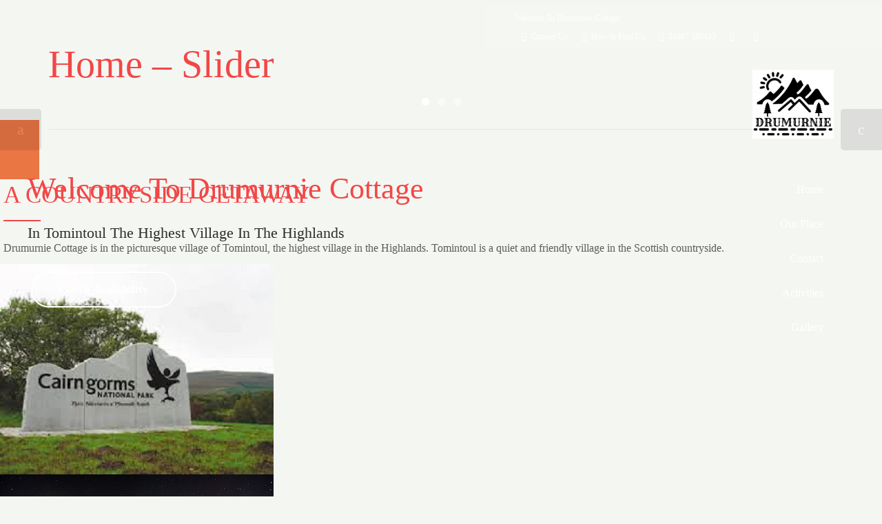

--- FILE ---
content_type: text/html;charset=utf-8
request_url: http://www.drumurniecottage.co.uk/kecqml/sxdmii-c.html
body_size: 25686
content:
<!DOCTYPE html>
<!--[if lt IE 7]>      <html class="no-js lt-ie9 lt-ie8 lt-ie7" lang="en-GB"> <![endif]-->
<!--[if IE 7]>         <html class="no-js lt-ie9 lt-ie8" lang="en-GB"> <![endif]-->
<!--[if IE 8]>         <html class="no-js lt-ie9" lang="en-GB"> <![endif]-->
<!--[if gt IE 8]><!--> <html class="no-js" lang="en-GB"> <!--<![endif]-->
<head>
  <meta charset="UTF-8">
  <meta name="viewport" content="width=device-width, initial-scale=1.0">
  <link rel="alternate" type="application/rss+xml" title="Drumurnie Cottage Feed" href="//drumurniecottage.co.uk//feed/">
<title>Drumurnie Cottage &#8211; A Cosy Little Bungalow</title>
<meta name='robots' content='max-image-preview:large' />
<link href='//fonts.gstatic.com' crossorigin rel='preconnect' />
<link rel="alternate" type="application/rss+xml" title="Drumurnie Cottage &raquo; Feed" href="//drumurniecottage.co.uk/feed/" />
<link rel="alternate" type="application/rss+xml" title="Drumurnie Cottage &raquo; Comments Feed" href="//drumurniecottage.co.uk/comments/feed/" />
<script type="text/javascript">
/* <![CDATA[ */
window._wpemojiSettings = {"baseUrl":"https:\/\/s.w.org\/images\/core\/emoji\/14.0.0\/72x72\/","ext":".png","svgUrl":"https:\/\/s.w.org\/images\/core\/emoji\/14.0.0\/svg\/","svgExt":".svg","source":{"concatemoji":"https:\/\/drumurniecottage.co.uk\/wp-includes\/js\/wp-emoji-release.min.js?ver=6.4.1"}};
/*! This file is auto-generated */
!function(i,n){var o,s,e;function c(e){try{var t={supportTests:e,timestamp:(new Date).valueOf()};sessionStorage.setItem(o,JSON.stringify(t))}catch(e){}}function p(e,t,n){e.clearRect(0,0,e.canvas.width,e.canvas.height),e.fillText(t,0,0);var t=new Uint32Array(e.getImageData(0,0,e.canvas.width,e.canvas.height).data),r=(e.clearRect(0,0,e.canvas.width,e.canvas.height),e.fillText(n,0,0),new Uint32Array(e.getImageData(0,0,e.canvas.width,e.canvas.height).data));return t.every(function(e,t){return e===r[t]})}function u(e,t,n){switch(t){case"flag":return n(e,"\ud83c\udff3\ufe0f\u200d\u26a7\ufe0f","\ud83c\udff3\ufe0f\u200b\u26a7\ufe0f")?!1:!n(e,"\ud83c\uddfa\ud83c\uddf3","\ud83c\uddfa\u200b\ud83c\uddf3")&&!n(e,"\ud83c\udff4\udb40\udc67\udb40\udc62\udb40\udc65\udb40\udc6e\udb40\udc67\udb40\udc7f","\ud83c\udff4\u200b\udb40\udc67\u200b\udb40\udc62\u200b\udb40\udc65\u200b\udb40\udc6e\u200b\udb40\udc67\u200b\udb40\udc7f");case"emoji":return!n(e,"\ud83e\udef1\ud83c\udffb\u200d\ud83e\udef2\ud83c\udfff","\ud83e\udef1\ud83c\udffb\u200b\ud83e\udef2\ud83c\udfff")}return!1}function f(e,t,n){var r="undefined"!=typeof WorkerGlobalScope&&self instanceof WorkerGlobalScope?new OffscreenCanvas(300,150):i.createElement("canvas"),a=r.getContext("2d",{willReadFrequently:!0}),o=(a.textBaseline="top",a.font="600 32px Arial",{});return e.forEach(function(e){o[e]=t(a,e,n)}),o}function t(e){var t=i.createElement("script");t.src=e,t.defer=!0,i.head.appendChild(t)}"undefined"!=typeof Promise&&(o="wpEmojiSettingsSupports",s=["flag","emoji"],n.supports={everything:!0,everythingExceptFlag:!0},e=new Promise(function(e){i.addEventListener("DOMContentLoaded",e,{once:!0})}),new Promise(function(t){var n=function(){try{var e=JSON.parse(sessionStorage.getItem(o));if("object"==typeof e&&"number"==typeof e.timestamp&&(new Date).valueOf()<e.timestamp+604800&&"object"==typeof e.supportTests)return e.supportTests}catch(e){}return null}();if(!n){if("undefined"!=typeof Worker&&"undefined"!=typeof OffscreenCanvas&&"undefined"!=typeof URL&&URL.createObjectURL&&"undefined"!=typeof Blob)try{var e="postMessage("+f.toString()+"("+[JSON.stringify(s),u.toString(),p.toString()].join(",")+"));",r=new Blob([e],{type:"text/javascript"}),a=new Worker(URL.createObjectURL(r),{name:"wpTestEmojiSupports"});return void(a.onmessage=function(e){c(n=e.data),a.terminate(),t(n)})}catch(e){}c(n=f(s,u,p))}t(n)}).then(function(e){for(var t in e)n.supports[t]=e[t],n.supports.everything=n.supports.everything&&n.supports[t],"flag"!==t&&(n.supports.everythingExceptFlag=n.supports.everythingExceptFlag&&n.supports[t]);n.supports.everythingExceptFlag=n.supports.everythingExceptFlag&&!n.supports.flag,n.DOMReady=!1,n.readyCallback=function(){n.DOMReady=!0}}).then(function(){return e}).then(function(){var e;n.supports.everything||(n.readyCallback(),(e=n.source||{}).concatemoji?t(e.concatemoji):e.wpemoji&&e.twemoji&&(t(e.twemoji),t(e.wpemoji)))}))}((window,document),window._wpemojiSettings);
/* ]]> */
</script>
<link rel='stylesheet' id='formidable-css' href='//drumurniecottage.co.uk/wp-content/plugins/formidable/css/formidableforms.css?ver=117732' type='text/css' media='all' />
<link rel='stylesheet' id='themo-icons-css' href='//drumurniecottage.co.uk/wp-content/plugins/th-widget-pack/assets/icons/icons.css?ver=2.2.5' type='text/css' media='all' />
<link rel='stylesheet' id='thmv-global-css' href='//drumurniecottage.co.uk/wp-content/plugins/th-widget-pack/css/global.css?ver=1680390629' type='text/css' media='all' />
<style id='wp-emoji-styles-inline-css' type='text/css'>

	img.wp-smiley, img.emoji {
		display: inline !important;
		border: none !important;
		box-shadow: none !important;
		height: 1em !important;
		width: 1em !important;
		margin: 0 0.07em !important;
		vertical-align: -0.1em !important;
		background: none !important;
		padding: 0 !important;
	}
</style>
<link rel='stylesheet' id='wp-block-library-css' href='//drumurniecottage.co.uk/wp-includes/css/dist/block-library/style.min.css?ver=6.4.1' type='text/css' media='all' />
<style id='wp-block-library-theme-inline-css' type='text/css'>
.wp-block-audio figcaption{color:#555;font-size:13px;text-align:center}.is-dark-theme .wp-block-audio figcaption{color:hsla(0,0%,100%,.65)}.wp-block-audio{margin:0 0 1em}.wp-block-code{border:1px solid #ccc;border-radius:4px;font-family:Menlo,Consolas,monaco,monospace;padding:.8em 1em}.wp-block-embed figcaption{color:#555;font-size:13px;text-align:center}.is-dark-theme .wp-block-embed figcaption{color:hsla(0,0%,100%,.65)}.wp-block-embed{margin:0 0 1em}.blocks-gallery-caption{color:#555;font-size:13px;text-align:center}.is-dark-theme .blocks-gallery-caption{color:hsla(0,0%,100%,.65)}.wp-block-image figcaption{color:#555;font-size:13px;text-align:center}.is-dark-theme .wp-block-image figcaption{color:hsla(0,0%,100%,.65)}.wp-block-image{margin:0 0 1em}.wp-block-pullquote{border-bottom:4px solid;border-top:4px solid;color:currentColor;margin-bottom:1.75em}.wp-block-pullquote cite,.wp-block-pullquote footer,.wp-block-pullquote__citation{color:currentColor;font-size:.8125em;font-style:normal;text-transform:uppercase}.wp-block-quote{border-left:.25em solid;margin:0 0 1.75em;padding-left:1em}.wp-block-quote cite,.wp-block-quote footer{color:currentColor;font-size:.8125em;font-style:normal;position:relative}.wp-block-quote.has-text-align-right{border-left:none;border-right:.25em solid;padding-left:0;padding-right:1em}.wp-block-quote.has-text-align-center{border:none;padding-left:0}.wp-block-quote.is-large,.wp-block-quote.is-style-large,.wp-block-quote.is-style-plain{border:none}.wp-block-search .wp-block-search__label{font-weight:700}.wp-block-search__button{border:1px solid #ccc;padding:.375em .625em}:where(.wp-block-group.has-background){padding:1.25em 2.375em}.wp-block-separator.has-css-opacity{opacity:.4}.wp-block-separator{border:none;border-bottom:2px solid;margin-left:auto;margin-right:auto}.wp-block-separator.has-alpha-channel-opacity{opacity:1}.wp-block-separator:not(.is-style-wide):not(.is-style-dots){width:100px}.wp-block-separator.has-background:not(.is-style-dots){border-bottom:none;height:1px}.wp-block-separator.has-background:not(.is-style-wide):not(.is-style-dots){height:2px}.wp-block-table{margin:0 0 1em}.wp-block-table td,.wp-block-table th{word-break:normal}.wp-block-table figcaption{color:#555;font-size:13px;text-align:center}.is-dark-theme .wp-block-table figcaption{color:hsla(0,0%,100%,.65)}.wp-block-video figcaption{color:#555;font-size:13px;text-align:center}.is-dark-theme .wp-block-video figcaption{color:hsla(0,0%,100%,.65)}.wp-block-video{margin:0 0 1em}.wp-block-template-part.has-background{margin-bottom:0;margin-top:0;padding:1.25em 2.375em}
</style>
<style id='classic-theme-styles-inline-css' type='text/css'>
/*! This file is auto-generated */
.wp-block-button__link{color:#fff;background-color:#32373c;border-radius:9999px;box-shadow:none;text-decoration:none;padding:calc(.667em + 2px) calc(1.333em + 2px);font-size:1.125em}.wp-block-file__button{background:#32373c;color:#fff;text-decoration:none}
</style>
<style id='global-styles-inline-css' type='text/css'>
body{--wp--preset--color--black: #000000;--wp--preset--color--cyan-bluish-gray: #abb8c3;--wp--preset--color--white: #ffffff;--wp--preset--color--pale-pink: #f78da7;--wp--preset--color--vivid-red: #cf2e2e;--wp--preset--color--luminous-vivid-orange: #ff6900;--wp--preset--color--luminous-vivid-amber: #fcb900;--wp--preset--color--light-green-cyan: #7bdcb5;--wp--preset--color--vivid-green-cyan: #00d084;--wp--preset--color--pale-cyan-blue: #8ed1fc;--wp--preset--color--vivid-cyan-blue: #0693e3;--wp--preset--color--vivid-purple: #9b51e0;--wp--preset--gradient--vivid-cyan-blue-to-vivid-purple: linear-gradient(135deg,rgba(6,147,227,1) 0%,rgb(155,81,224) 100%);--wp--preset--gradient--light-green-cyan-to-vivid-green-cyan: linear-gradient(135deg,rgb(122,220,180) 0%,rgb(0,208,130) 100%);--wp--preset--gradient--luminous-vivid-amber-to-luminous-vivid-orange: linear-gradient(135deg,rgba(252,185,0,1) 0%,rgba(255,105,0,1) 100%);--wp--preset--gradient--luminous-vivid-orange-to-vivid-red: linear-gradient(135deg,rgba(255,105,0,1) 0%,rgb(207,46,46) 100%);--wp--preset--gradient--very-light-gray-to-cyan-bluish-gray: linear-gradient(135deg,rgb(238,238,238) 0%,rgb(169,184,195) 100%);--wp--preset--gradient--cool-to-warm-spectrum: linear-gradient(135deg,rgb(74,234,220) 0%,rgb(151,120,209) 20%,rgb(207,42,186) 40%,rgb(238,44,130) 60%,rgb(251,105,98) 80%,rgb(254,248,76) 100%);--wp--preset--gradient--blush-light-purple: linear-gradient(135deg,rgb(255,206,236) 0%,rgb(152,150,240) 100%);--wp--preset--gradient--blush-bordeaux: linear-gradient(135deg,rgb(254,205,165) 0%,rgb(254,45,45) 50%,rgb(107,0,62) 100%);--wp--preset--gradient--luminous-dusk: linear-gradient(135deg,rgb(255,203,112) 0%,rgb(199,81,192) 50%,rgb(65,88,208) 100%);--wp--preset--gradient--pale-ocean: linear-gradient(135deg,rgb(255,245,203) 0%,rgb(182,227,212) 50%,rgb(51,167,181) 100%);--wp--preset--gradient--electric-grass: linear-gradient(135deg,rgb(202,248,128) 0%,rgb(113,206,126) 100%);--wp--preset--gradient--midnight: linear-gradient(135deg,rgb(2,3,129) 0%,rgb(40,116,252) 100%);--wp--preset--font-size--small: 13px;--wp--preset--font-size--medium: 20px;--wp--preset--font-size--large: 36px;--wp--preset--font-size--x-large: 42px;--wp--preset--spacing--20: 0.44rem;--wp--preset--spacing--30: 0.67rem;--wp--preset--spacing--40: 1rem;--wp--preset--spacing--50: 1.5rem;--wp--preset--spacing--60: 2.25rem;--wp--preset--spacing--70: 3.38rem;--wp--preset--spacing--80: 5.06rem;--wp--preset--shadow--natural: 6px 6px 9px rgba(0, 0, 0, 0.2);--wp--preset--shadow--deep: 12px 12px 50px rgba(0, 0, 0, 0.4);--wp--preset--shadow--sharp: 6px 6px 0px rgba(0, 0, 0, 0.2);--wp--preset--shadow--outlined: 6px 6px 0px -3px rgba(255, 255, 255, 1), 6px 6px rgba(0, 0, 0, 1);--wp--preset--shadow--crisp: 6px 6px 0px rgba(0, 0, 0, 1);}:where(.is-layout-flex){gap: 0.5em;}:where(.is-layout-grid){gap: 0.5em;}body .is-layout-flow > .alignleft{float: left;margin-inline-start: 0;margin-inline-end: 2em;}body .is-layout-flow > .alignright{float: right;margin-inline-start: 2em;margin-inline-end: 0;}body .is-layout-flow > .aligncenter{margin-left: auto !important;margin-right: auto !important;}body .is-layout-constrained > .alignleft{float: left;margin-inline-start: 0;margin-inline-end: 2em;}body .is-layout-constrained > .alignright{float: right;margin-inline-start: 2em;margin-inline-end: 0;}body .is-layout-constrained > .aligncenter{margin-left: auto !important;margin-right: auto !important;}body .is-layout-constrained > :where(:not(.alignleft):not(.alignright):not(.alignfull)){max-width: var(--wp--style--global--content-size);margin-left: auto !important;margin-right: auto !important;}body .is-layout-constrained > .alignwide{max-width: var(--wp--style--global--wide-size);}body .is-layout-flex{display: flex;}body .is-layout-flex{flex-wrap: wrap;align-items: center;}body .is-layout-flex > *{margin: 0;}body .is-layout-grid{display: grid;}body .is-layout-grid > *{margin: 0;}:where(.wp-block-columns.is-layout-flex){gap: 2em;}:where(.wp-block-columns.is-layout-grid){gap: 2em;}:where(.wp-block-post-template.is-layout-flex){gap: 1.25em;}:where(.wp-block-post-template.is-layout-grid){gap: 1.25em;}.has-black-color{color: var(--wp--preset--color--black) !important;}.has-cyan-bluish-gray-color{color: var(--wp--preset--color--cyan-bluish-gray) !important;}.has-white-color{color: var(--wp--preset--color--white) !important;}.has-pale-pink-color{color: var(--wp--preset--color--pale-pink) !important;}.has-vivid-red-color{color: var(--wp--preset--color--vivid-red) !important;}.has-luminous-vivid-orange-color{color: var(--wp--preset--color--luminous-vivid-orange) !important;}.has-luminous-vivid-amber-color{color: var(--wp--preset--color--luminous-vivid-amber) !important;}.has-light-green-cyan-color{color: var(--wp--preset--color--light-green-cyan) !important;}.has-vivid-green-cyan-color{color: var(--wp--preset--color--vivid-green-cyan) !important;}.has-pale-cyan-blue-color{color: var(--wp--preset--color--pale-cyan-blue) !important;}.has-vivid-cyan-blue-color{color: var(--wp--preset--color--vivid-cyan-blue) !important;}.has-vivid-purple-color{color: var(--wp--preset--color--vivid-purple) !important;}.has-black-background-color{background-color: var(--wp--preset--color--black) !important;}.has-cyan-bluish-gray-background-color{background-color: var(--wp--preset--color--cyan-bluish-gray) !important;}.has-white-background-color{background-color: var(--wp--preset--color--white) !important;}.has-pale-pink-background-color{background-color: var(--wp--preset--color--pale-pink) !important;}.has-vivid-red-background-color{background-color: var(--wp--preset--color--vivid-red) !important;}.has-luminous-vivid-orange-background-color{background-color: var(--wp--preset--color--luminous-vivid-orange) !important;}.has-luminous-vivid-amber-background-color{background-color: var(--wp--preset--color--luminous-vivid-amber) !important;}.has-light-green-cyan-background-color{background-color: var(--wp--preset--color--light-green-cyan) !important;}.has-vivid-green-cyan-background-color{background-color: var(--wp--preset--color--vivid-green-cyan) !important;}.has-pale-cyan-blue-background-color{background-color: var(--wp--preset--color--pale-cyan-blue) !important;}.has-vivid-cyan-blue-background-color{background-color: var(--wp--preset--color--vivid-cyan-blue) !important;}.has-vivid-purple-background-color{background-color: var(--wp--preset--color--vivid-purple) !important;}.has-black-border-color{border-color: var(--wp--preset--color--black) !important;}.has-cyan-bluish-gray-border-color{border-color: var(--wp--preset--color--cyan-bluish-gray) !important;}.has-white-border-color{border-color: var(--wp--preset--color--white) !important;}.has-pale-pink-border-color{border-color: var(--wp--preset--color--pale-pink) !important;}.has-vivid-red-border-color{border-color: var(--wp--preset--color--vivid-red) !important;}.has-luminous-vivid-orange-border-color{border-color: var(--wp--preset--color--luminous-vivid-orange) !important;}.has-luminous-vivid-amber-border-color{border-color: var(--wp--preset--color--luminous-vivid-amber) !important;}.has-light-green-cyan-border-color{border-color: var(--wp--preset--color--light-green-cyan) !important;}.has-vivid-green-cyan-border-color{border-color: var(--wp--preset--color--vivid-green-cyan) !important;}.has-pale-cyan-blue-border-color{border-color: var(--wp--preset--color--pale-cyan-blue) !important;}.has-vivid-cyan-blue-border-color{border-color: var(--wp--preset--color--vivid-cyan-blue) !important;}.has-vivid-purple-border-color{border-color: var(--wp--preset--color--vivid-purple) !important;}.has-vivid-cyan-blue-to-vivid-purple-gradient-background{background: var(--wp--preset--gradient--vivid-cyan-blue-to-vivid-purple) !important;}.has-light-green-cyan-to-vivid-green-cyan-gradient-background{background: var(--wp--preset--gradient--light-green-cyan-to-vivid-green-cyan) !important;}.has-luminous-vivid-amber-to-luminous-vivid-orange-gradient-background{background: var(--wp--preset--gradient--luminous-vivid-amber-to-luminous-vivid-orange) !important;}.has-luminous-vivid-orange-to-vivid-red-gradient-background{background: var(--wp--preset--gradient--luminous-vivid-orange-to-vivid-red) !important;}.has-very-light-gray-to-cyan-bluish-gray-gradient-background{background: var(--wp--preset--gradient--very-light-gray-to-cyan-bluish-gray) !important;}.has-cool-to-warm-spectrum-gradient-background{background: var(--wp--preset--gradient--cool-to-warm-spectrum) !important;}.has-blush-light-purple-gradient-background{background: var(--wp--preset--gradient--blush-light-purple) !important;}.has-blush-bordeaux-gradient-background{background: var(--wp--preset--gradient--blush-bordeaux) !important;}.has-luminous-dusk-gradient-background{background: var(--wp--preset--gradient--luminous-dusk) !important;}.has-pale-ocean-gradient-background{background: var(--wp--preset--gradient--pale-ocean) !important;}.has-electric-grass-gradient-background{background: var(--wp--preset--gradient--electric-grass) !important;}.has-midnight-gradient-background{background: var(--wp--preset--gradient--midnight) !important;}.has-small-font-size{font-size: var(--wp--preset--font-size--small) !important;}.has-medium-font-size{font-size: var(--wp--preset--font-size--medium) !important;}.has-large-font-size{font-size: var(--wp--preset--font-size--large) !important;}.has-x-large-font-size{font-size: var(--wp--preset--font-size--x-large) !important;}
.wp-block-navigation a:where(:not(.wp-element-button)){color: inherit;}
:where(.wp-block-post-template.is-layout-flex){gap: 1.25em;}:where(.wp-block-post-template.is-layout-grid){gap: 1.25em;}
:where(.wp-block-columns.is-layout-flex){gap: 2em;}:where(.wp-block-columns.is-layout-grid){gap: 2em;}
.wp-block-pullquote{font-size: 1.5em;line-height: 1.6;}
</style>
<link rel='stylesheet' id='mphb-kbwood-datepick-css-css' href='//drumurniecottage.co.uk/wp-content/plugins/motopress-hotel-booking/vendors/kbwood/datepick/jquery.datepick.css?ver=4.6.0' type='text/css' media='all' />
<link rel='stylesheet' id='mphb-css' href='//drumurniecottage.co.uk/wp-content/plugins/motopress-hotel-booking/assets/css/mphb.min.css?ver=4.6.0' type='text/css' media='all' />
<link rel='stylesheet' id='wp-airbnb-review-slider-public_template1-css' href='//drumurniecottage.co.uk/wp-content/plugins/wp-airbnb-review-slider/public/css/wprev-public_template1.css?ver=3.5' type='text/css' media='all' />
<link rel='stylesheet' id='wpairbnb_w3-css' href='//drumurniecottage.co.uk/wp-content/plugins/wp-airbnb-review-slider/public/css/wpairbnb_w3.css?ver=3.5' type='text/css' media='all' />
<link rel='stylesheet' id='unslider-css' href='//drumurniecottage.co.uk/wp-content/plugins/wp-airbnb-review-slider/public/css/wprs_unslider.css?ver=3.5' type='text/css' media='all' />
<link rel='stylesheet' id='unslider-dots-css' href='//drumurniecottage.co.uk/wp-content/plugins/wp-airbnb-review-slider/public/css/wprs_unslider-dots.css?ver=3.5' type='text/css' media='all' />
<link rel='stylesheet' id='thhf-style-css' href='//drumurniecottage.co.uk/wp-content/plugins/th-widget-pack/header-footer/assets/css/header-footer-elementor.css?ver=2.2.5' type='text/css' media='all' />
<link rel='stylesheet' id='elementor-icons-css' href='//drumurniecottage.co.uk/wp-content/plugins/elementor/assets/lib/eicons/css/elementor-icons.min.css?ver=5.23.0' type='text/css' media='all' />
<link rel='stylesheet' id='elementor-frontend-css' href='//drumurniecottage.co.uk/wp-content/plugins/elementor/assets/css/frontend.min.css?ver=3.17.3' type='text/css' media='all' />
<link rel='stylesheet' id='swiper-css' href='//drumurniecottage.co.uk/wp-content/plugins/elementor/assets/lib/swiper/css/swiper.min.css?ver=5.3.6' type='text/css' media='all' />
<link rel='stylesheet' id='elementor-post-162-css' href='//drumurniecottage.co.uk/wp-content/uploads/elementor/css/post-162.css?ver=1695236267' type='text/css' media='all' />
<link rel='stylesheet' id='elementor-pro-css' href='//drumurniecottage.co.uk/wp-content/plugins/elementor-pro/assets/css/frontend.min.css?ver=2.10.3' type='text/css' media='all' />
<link rel='stylesheet' id='font-awesome-5-all-css' href='//drumurniecottage.co.uk/wp-content/plugins/elementor/assets/lib/font-awesome/css/all.min.css?ver=3.17.3' type='text/css' media='all' />
<link rel='stylesheet' id='font-awesome-4-shim-css' href='//drumurniecottage.co.uk/wp-content/plugins/elementor/assets/lib/font-awesome/css/v4-shims.min.css?ver=3.17.3' type='text/css' media='all' />
<link rel='stylesheet' id='elementor-post-63-css' href='//drumurniecottage.co.uk/wp-content/uploads/elementor/css/post-63.css?ver=1695240861' type='text/css' media='all' />
<style id='themo-accommodation-search-results-inline-css' type='text/css'>
.elementor-widget-themo-accommodation-search-results .mphb-empty-cart-message{display: none!important;}.elementor-widget-themo-accommodation-search-results .mphb-rooms-quantity{min-height: 30px;height: auto;}.elementor-widget-themo-accommodation-search-results .mphb-rooms-quantity{padding: 0 12px !important;color: #6c6c6c;border: 1px solid #d3d3d3;border-radius: 5px;height: 30px;display: inline-block;width: auto;margin-right: 1em;}
</style>
<link rel='stylesheet' id='thhf-widgets-style-css' href='//drumurniecottage.co.uk/wp-content/plugins/th-widget-pack/header-footer/inc/widgets-css/frontend.css?ver=2.2.5' type='text/css' media='all' />
<link rel='stylesheet' id='vr-calendar-bootstrap-styles-css' href='//drumurniecottage.co.uk/wp-content/plugins/vr-calendar-sync/assets/css/bootstrap.css?ver=1.0.0' type='text/css' media='all' />
<link rel='stylesheet' id='vr-calendar-owl-carousel-main-css' href='//drumurniecottage.co.uk/wp-content/plugins/vr-calendar-sync/assets/plugins/owl-carousel/owl.carousel.css?ver=1.0.0' type='text/css' media='all' />
<link rel='stylesheet' id='vr-calendar-owl-carousel-theme-css' href='//drumurniecottage.co.uk/wp-content/plugins/vr-calendar-sync/assets/plugins/owl-carousel/owl.theme.css?ver=1.0.0' type='text/css' media='all' />
<link rel='stylesheet' id='vr-calendar-owl-carousel-transitions-css' href='//drumurniecottage.co.uk/wp-content/plugins/vr-calendar-sync/assets/plugins/owl-carousel/owl.transitions.css?ver=1.0.0' type='text/css' media='all' />
<link rel='stylesheet' id='vr-calendar-calendar-styles-css' href='//drumurniecottage.co.uk/wp-content/plugins/vr-calendar-sync/assets/css/calendar.css?ver=1.0.0' type='text/css' media='all' />
<link rel='stylesheet' id='jquery-style-css' href='//drumurniecottage.co.uk/wp-content/plugins/vr-calendar-sync/assets/css/jquery-ui.css?ver=6.4.1' type='text/css' media='all' />
<link rel='stylesheet' id='vr-calendar-plugin-styles-css' href='//drumurniecottage.co.uk/wp-content/plugins/vr-calendar-sync/assets/css/public.css?ver=1.0.0' type='text/css' media='all' />
<link rel='stylesheet' id='font-awesome-css' href='//drumurniecottage.co.uk/wp-content/plugins/elementor/assets/lib/font-awesome/css/font-awesome.min.css?ver=4.7.0' type='text/css' media='all' />
<link rel='stylesheet' id='roots_app-css' href='//drumurniecottage.co.uk/wp-content/themes/bellevuex/assets/css/app.css?ver=1.1' type='text/css' media='all' />
<link rel='stylesheet' id='hotel_booking-css' href='//drumurniecottage.co.uk/wp-content/themes/bellevuex/assets/css/hotel-booking.css?ver=1' type='text/css' media='all' />
<link rel='stylesheet' id='roots_child-css' href='//drumurniecottage.co.uk/wp-content/themes/bellevuex-child/style.css?ver=6.4.1' type='text/css' media='all' />
<link rel='stylesheet' id='google-fonts-1-css' href='//fonts.googleapis.com/css?family=Roboto%3A100%2C100italic%2C200%2C200italic%2C300%2C300italic%2C400%2C400italic%2C500%2C500italic%2C600%2C600italic%2C700%2C700italic%2C800%2C800italic%2C900%2C900italic%7CRoboto+Slab%3A100%2C100italic%2C200%2C200italic%2C300%2C300italic%2C400%2C400italic%2C500%2C500italic%2C600%2C600italic%2C700%2C700italic%2C800%2C800italic%2C900%2C900italic&#038;display=auto&#038;ver=6.4.1' type='text/css' media='all' />
<link rel="preconnect" href="//fonts.gstatic.com/" crossorigin><script type="text/javascript" src="//drumurniecottage.co.uk/wp-includes/js/jquery/jquery.min.js?ver=3.7.1" id="jquery-core-js"></script>
<script type="text/javascript" src="//drumurniecottage.co.uk/wp-includes/js/jquery/jquery-migrate.min.js?ver=3.4.1" id="jquery-migrate-js"></script>
<script type="text/javascript" src="//drumurniecottage.co.uk/wp-content/plugins/wp-airbnb-review-slider/public/js/wprs-unslider-swipe.js?ver=3.5" id="wp-airbnb-review-slider_unslider-min-js"></script>
<script type="text/javascript" src="//drumurniecottage.co.uk/wp-content/plugins/wp-airbnb-review-slider/public/js/wprev-public.js?ver=3.5" id="wp-airbnb-review-slider_plublic-js"></script>
<script type="text/javascript" src="//drumurniecottage.co.uk/wp-content/plugins/elementor/assets/lib/font-awesome/js/v4-shims.min.js?ver=3.17.3" id="font-awesome-4-shim-js"></script>
<script type="text/javascript" src="//drumurniecottage.co.uk/wp-content/plugins/vr-calendar-sync/assets/js/bootstrap.js?ver=1.0.0" id="vr-calendar-bootstrap-script-js"></script>
<script type="text/javascript" src="//drumurniecottage.co.uk/wp-content/plugins/vr-calendar-sync/assets/plugins/owl-carousel/owl.carousel.js?ver=1.0.0" id="vr-calendar-owl-carousel-script-js"></script>
<script type="text/javascript" src="//drumurniecottage.co.uk/wp-includes/js/jquery/ui/core.min.js?ver=1.13.2" id="jquery-ui-core-js"></script>
<script type="text/javascript" src="//drumurniecottage.co.uk/wp-includes/js/jquery/ui/datepicker.min.js?ver=1.13.2" id="jquery-ui-datepicker-js"></script>
<script type="text/javascript" id="jquery-ui-datepicker-js-after">
/* <![CDATA[ */
jQuery(function(jQuery){jQuery.datepicker.setDefaults({"closeText":"Close","currentText":"Today","monthNames":["January","February","March","April","May","June","July","August","September","October","November","December"],"monthNamesShort":["Jan","Feb","Mar","Apr","May","Jun","Jul","Aug","Sep","Oct","Nov","Dec"],"nextText":"Next","prevText":"Previous","dayNames":["Sunday","Monday","Tuesday","Wednesday","Thursday","Friday","Saturday"],"dayNamesShort":["Sun","Mon","Tue","Wed","Thu","Fri","Sat"],"dayNamesMin":["S","M","T","W","T","F","S"],"dateFormat":"MM d, yy","firstDay":1,"isRTL":false});});
/* ]]> */
</script>
<script type="text/javascript" src="//drumurniecottage.co.uk/wp-content/plugins/vr-calendar-sync/assets/js/public.js?ver=1.0.0" id="vr-calendar-plugin-script-js"></script>
<link rel="//api.w.org/" href="//drumurniecottage.co.uk/wp-json/" /><link rel="alternate" type="application/json" href="//drumurniecottage.co.uk/wp-json/wp/v2/pages/63" /><link rel="EditURI" type="application/rsd+xml" title="RSD" href="//drumurniecottage.co.uk/xmlrpc.php?rsd" />
<meta name="generator" content="WordPress 6.4.1" />
<link rel="canonical" href="//drumurniecottage.co.uk/" />
<link rel='shortlink' href='//drumurniecottage.co.uk/' />
<link rel="alternate" type="application/json+oembed" href="//drumurniecottage.co.uk/wp-json/oembed/1.0/embed?url=https%3A%2F%2Fdrumurniecottage.co.uk%2F" />
<link rel="alternate" type="text/xml+oembed" href="//drumurniecottage.co.uk/wp-json/oembed/1.0/embed?url=https%3A%2F%2Fdrumurniecottage.co.uk%2F&#038;format=xml" />
    <script type="text/javascript">var wpia_ajaxurl = '//drumurniecottage.co.uk/wp-admin/admin-ajax.php';</script>
    		<script>
			document.documentElement.className = document.documentElement.className.replace( 'no-js', 'js' );
		</script>
				<style>
			.no-js img.lazyload { display: none; }
			figure.wp-block-image img.lazyloading { min-width: 150px; }
							.lazyload, .lazyloading { opacity: 0; }
				.lazyloaded {
					opacity: 1;
					transition: opacity 400ms;
					transition-delay: 0ms;
				}
					</style>
		<!--[if lt IE 9]>
<script src="//drumurniecottage.co.uk/wp-content/themes/bellevuex/assets/js/vendor/html5shiv.min.js"></script>
<script src="//drumurniecottage.co.uk/wp-content/themes/bellevuex/assets/js/vendor/respond.min.js"></script>
<![endif]-->
<meta name="generator" content="Elementor 3.17.3; features: e_dom_optimization, e_optimized_assets_loading, additional_custom_breakpoints; settings: css_print_method-external, google_font-enabled, font_display-auto">
<style type="text/css">.broken_link, a.broken_link {
	text-decoration: line-through;
}</style><link rel="icon" href="//drumurniecottage.co.uk/wp-content/uploads/2020/07/DRUMURNIE-LOGO-1-150x150.png" sizes="32x32" />
<link rel="icon" href="//drumurniecottage.co.uk/wp-content/uploads/2020/07/DRUMURNIE-LOGO-1.png" sizes="192x192" />
<link rel="apple-touch-icon" href="//drumurniecottage.co.uk/wp-content/uploads/2020/07/DRUMURNIE-LOGO-1.png" />
<meta name="msapplication-TileImage" content="//drumurniecottage.co.uk/wp-content/uploads/2020/07/DRUMURNIE-LOGO-1.png" />
		<style type="text/css" id="wp-custom-css">
			.page-id-42 .map-info {
    box-shadow: 0 8px 8px 0 rgba(0, 0, 0, 0.1), 0 0 8px 0 rgba(0, 0, 0, 0.12);
}
/*body{background-color:#f7f5f5}
[data-filter*=".p-en-suite"]{
		display:none !important;
}
*/
.th-portfolio-filters span{display:none}

.th-logo-widget img {
    max-height: 75px;
    width: auto;
}
/* Adjust the sticky Header logo height */
.headhesive--clone #logo img {
height:inherit !important;
width:inherit !important;
max-height: 75px !important; } 

/* Adjust the padding above your menu */
.headhesive--clone .navbar-nav {
margin-top:34px !important
} 

/* Adjust the padding for cart icon */
.headhesive--clone .themo_cart_icon{
margin-top:46px !important
}		</style>
		<style id="kirki-inline-styles">#logo img{max-height:100px;width:auto;}.navbar .navbar-nav{margin-top:19px;}.navbar .navbar-toggle{top:19px;}.themo_cart_icon{margin-top:calc(19px + 10px);}.btn-cta-primary,.navbar .navbar-nav>li>a:hover:after,.navbar .navbar-nav>li.active>a:after,.navbar .navbar-nav>li.active>a:hover:after,.navbar .navbar-nav>li.active>a:focus:after,form input[type=submit],html .woocommerce a.button.alt,html .woocommerce-page a.button.alt,html .woocommerce a.button,html .woocommerce-page a.button,.woocommerce #respond input#submit.alt:hover,.woocommerce a.button.alt:hover,.woocommerce #respond input#submit.alt, .woocommerce button.button.alt, .woocommerce input.button.alt, .woocommerce button.button.alt:hover,.woocommerce input.button.alt:hover,.woocommerce #respond input#submit.disabled,.woocommerce #respond input#submit:disabled,.woocommerce #respond input#submit:disabled[disabled],.woocommerce a.button.disabled,.woocommerce a.button:disabled,.woocommerce a.button:disabled[disabled],.woocommerce button.button.disabled,.woocommerce button.button:disabled,.woocommerce button.button:disabled[disabled],.woocommerce input.button.disabled,.woocommerce input.button:disabled,.woocommerce input.button:disabled[disabled],.woocommerce #respond input#submit.disabled:hover,.woocommerce #respond input#submit:disabled:hover,.woocommerce #respond input#submit:disabled[disabled]:hover,.woocommerce a.button.disabled:hover,.woocommerce a.button:disabled:hover,.woocommerce a.button:disabled[disabled]:hover,.woocommerce button.button.disabled:hover,.woocommerce button.button:disabled:hover,.woocommerce button.button:disabled[disabled]:hover,.woocommerce input.button.disabled:hover,.woocommerce input.button:disabled:hover,.woocommerce input.button:disabled[disabled]:hover,.woocommerce #respond input#submit.alt.disabled,.woocommerce #respond input#submit.alt.disabled:hover,.woocommerce #respond input#submit.alt:disabled,.woocommerce #respond input#submit.alt:disabled:hover,.woocommerce #respond input#submit.alt:disabled[disabled],.woocommerce #respond input#submit.alt:disabled[disabled]:hover,.woocommerce a.button.alt.disabled,.woocommerce a.button.alt.disabled:hover,.woocommerce a.button.alt:disabled,.woocommerce a.button.alt:disabled:hover,.woocommerce a.button.alt:disabled[disabled],.woocommerce a.button.alt:disabled[disabled]:hover,.woocommerce button.button.alt.disabled,.woocommerce button.button.alt.disabled:hover,.woocommerce button.button.alt:disabled,.woocommerce button.button.alt:disabled:hover,.woocommerce button.button.alt:disabled[disabled],.woocommerce button.button.alt:disabled[disabled]:hover,.woocommerce input.button.alt.disabled,.woocommerce input.button.alt.disabled:hover,.woocommerce input.button.alt:disabled,.woocommerce input.button.alt:disabled:hover,.woocommerce input.button.alt:disabled[disabled],.woocommerce input.button.alt:disabled[disabled]:hover,p.demo_store,.woocommerce.widget_price_filter .ui-slider .ui-slider-handle,.th-conversion form input[type=submit],.th-conversion .with_frm_style input[type=submit],.th-pricing-column.th-highlight,.search-submit,.search-submit:hover,.widget .tagcloud a:hover,.footer .tagcloud a:hover,.btn-standard-primary-form form .frm_submit input[type=submit],.btn-standard-primary-form form .frm_submit input[type=submit]:hover,.btn-ghost-primary-form form .frm_submit input[type=submit]:hover,.btn-cta-primary-form form .frm_submit input[type=submit],.btn-cta-primary-form form .frm_submit input[type=submit]:hover,.th-widget-area form input[type=submit],.th-widget-area .with_frm_style .frm_submit input[type=submit], .th-header-wrap h2.th-title-divider:after, form input[type=submit]:hover, .with_frm_style .frm_submit input[type=submit]:hover, .with_frm_style .frm_submit input[type=button]:hover, .frm_form_submit_style:hover, .with_frm_style.frm_login_form input[type=submit]:hover{background-color:#f24747;}a,.accent,.navbar .navbar-nav .dropdown-menu li.active a,.navbar .navbar-nav .dropdown-menu li a:hover,.navbar .navbar-nav .dropdown-menu li.active a:hover,.page-title h1,.inner-container>h1.entry-title,.woocommerce ul.products li.product .price,.woocommerce ul.products li.product .price del,.woocommerce .single-product .product .price,.woocommerce.single-product .product .price,.woocommerce .single-product .product .price ins,.woocommerce.single-product .product .price ins,.a2c-ghost.woocommerce a.button,.th-cta .th-cta-text span,.elementor-widget-themo-header .th-header-wrap .elementor-icon-box-title,.elementor-widget-themo-info-card .th-info-card-wrap .elementor-icon-box-title,.map-info h3,.th-pkg-content h3,.th-pricing-cost,.elementor-widget-themo-service-block .th-service-block-w .elementor-icon-box-title,#main-flex-slider .slides h1,.th-team-member-social a i:hover,.elementor-widget-toggle .elementor-toggle .elementor-toggle-title,.elementor-widget-toggle .elementor-toggle .elementor-toggle-title.active,.elementor-widget-toggle .elementor-toggle .elementor-toggle-icon{color:#f24747;}.btn-standard-primary,.btn-ghost-primary:hover,.pager li>a:hover,.pager li>span:hover,.a2c-ghost.woocommerce a.button:hover{background-color:#f24747;}.btn-standard-primary,.btn-ghost-primary:hover,.pager li>a:hover,.pager li>span:hover,.a2c-ghost.woocommerce a.button:hover,.btn-standard-primary-form form .frm_submit input[type=submit],.btn-standard-primary-form form .frm_submit input[type=submit]:hover,.btn-ghost-primary-form form .frm_submit input[type=submit]:hover,.btn-ghost-primary-form form .frm_submit input[type=submit]{border-color:#f24747;}.btn-ghost-primary,.th-portfolio-filters a.current,.a2c-ghost.woocommerce a.button,.btn-ghost-primary-form form .frm_submit input[type=submit]{color:#f24747;}.btn-ghost-primary,.th-portfolio-filters a.current,.a2c-ghost.woocommerce a.button, .th-header-wrap .th-header-divider{border-color:#f24747;}form select:focus,form textarea:focus,form input:focus,.th-widget-area .widget select:focus,.search-form input:focus{border-color:#f24747!important;}.elementor-widget-themo-header .th-header-wrap .elementor-icon,.elementor-widget-themo-header.elementor-view-default .th-header-wrap .elementor-icon,.elementor-widget-themo-service-block .th-service-block-w .elementor-icon,.elementor-widget-themo-service-block.elementor-view-default .th-service-block-w .elementor-icon{color:#ea7644;}.btn-cta-accent,.a2c-cta.woocommerce a.button,.a2c-cta.woocommerce a.button:hover,.elementor-widget-themo-header.elementor-view-stacked .th-header-wrap .elementor-icon,.elementor-widget-themo-service-block.elementor-view-stacked .th-service-block-w .elementor-icon,.btn-standard-accent-form form .frm_submit input[type=submit],.btn-standard-accent-form form .frm_submit input[type=submit]:hover,.btn-ghost-accent-form form .frm_submit input[type=submit]:hover,.btn-cta-accent-form form .frm_submit input[type=submit],.btn-cta-accent-form form .frm_submit input[type=submit]:hover{background-color:#ea7644;}body #booked-profile-page input[type=submit].button-primary,body table.booked-calendar input[type=submit].button-primary,body .booked-modal input[type=submit].button-primary,body table.booked-calendar .booked-appt-list .timeslot .timeslot-people button,body #booked-profile-page .booked-profile-appt-list .appt-block.approved .status-block{background:#ea7644!important;}body #booked-profile-page input[type=submit].button-primary,body table.booked-calendar input[type=submit].button-primary,body .booked-modal input[type=submit].button-primary,body table.booked-calendar .booked-appt-list .timeslot .timeslot-people button,.btn-standard-accent-form form .frm_submit input[type=submit],.btn-standard-accent-form form .frm_submit input[type=submit]:hover,.btn-ghost-accent-form form .frm_submit input[type=submit]:hover,.btn-ghost-accent-form form .frm_submit input[type=submit]{border-color:#ea7644!important;}.btn-standard-accent,.btn-ghost-accent:hover{background-color:#ea7644;border-color:#ea7644;}.btn-ghost-accent,.elementor-widget-themo-header.elementor-view-framed .th-header-wrap .elementor-icon,.elementor-widget-themo-service-block.elementor-view-framed .th-service-block-w .elementor-icon,.btn-ghost-accent-form form .frm_submit input[type=submit]{color:#ea7644;}.btn-ghost-accent,.elementor-widget-themo-header.elementor-view-framed .th-header-wrap .elementor-icon,.elementor-widget-themo-service-block.elementor-view-framed .th-service-block-w .elementor-icon{border-color:#ea7644;}.h1,.h2,.h3,.h4,.h5,.h6,h1,h2,h3,h4,h5,h6{font-family:Arvo;font-weight:400;}body,p,li{font-family:Open Sans;font-size:16px;font-weight:400;line-height:1.65;color:#5c5c5c;}.navbar .navbar-nav > li > a, .navbar .navbar-nav > li > a:hover, .navbar .navbar-nav > li.active > a, .navbar .navbar-nav > li.active > a:hover, .navbar .navbar-nav > li.active > a:focus, .navbar .navbar-nav > li.th-accent{font-family:Open Sans;font-size:16px;font-weight:400;text-transform:inherit;color:#333333;}.themo_mphb_availability_calendar .datepick, .datepick-popup .datepick.mphb-datepick-popup{width:auto!important;}.datepick-popup .datepick.mphb-datepick-popup{max-width:600px;}.th-upper-footer h1.widget-title, .th-upper-footer h2.widget-title, .th-upper-footer h3.widget-title, .th-upper-footer h4.widget-title, .th-upper-footer h5.widget-title, .th-upper-footer h6.widget-title, .th-upper-footer a:hover{color:#FFFFFF;}.th-upper-footer p, .th-upper-footer a, .th-upper-footer ul li, .th-upper-footer ol li, .th-upper-footer .soc-widget i{color:#d2d2d2;}.th-upper-footer{background:#292e31;}.footer input[type=text], .footer input[type=email], .footer input[type=url], .footer input[type=password], .footer input[type=number], .footer input[type=tel], .footer textarea, .footer select, .th-payment-no-img{border-color:rgba(136,136,136,0.3)!important;}.footer .meta-border, .footer ul li, .footer .widget ul li, .footer .widget-title, .footer .widget.widget_categories li a, .footer .widget.widget_pages li a, .footer .widget.widget_nav_menu li a{border-bottom-color:rgba(136,136,136,0.3);}.footer .widget-title:after{background-color:rgba(136,136,136,0.3);}.mphb-calendar.mphb-datepick .datepick-month td .mphb-booked-date.mphb-date-check-in {
                            background : linear-gradient(to bottom right, #f4f6f2 0, #f4f6f2 50%, #f96d64 50%, #f96d64 100%); 
                        }
                        .mphb-calendar.mphb-datepick .datepick-month td .mphb-booked-date{
                            background-color: #f96d64;
                        }
                        .mphb-calendar.mphb-datepick .datepick-month td .mphb-available-date.mphb-date-check-out{
                            background : linear-gradient(to bottom right, #f96d64 0, #f96d64 50%, #f4f6f2 50%, #f4f6f2 100%);
                        }
                        .mphb-calendar.mphb-datepick .datepick-month td .mphb-available-date {
                            background-color: #f4f6f2;
                        }/* latin */
@font-face {
  font-family: 'Arvo';
  font-style: normal;
  font-weight: 400;
  font-display: swap;
  src: url(//drumurniecottage.co.uk/wp-content/fonts/arvo/tDbD2oWUg0MKqScQ657o_vo.woff) format('woff');
  unicode-range: U+0000-00FF, U+0131, U+0152-0153, U+02BB-02BC, U+02C6, U+02DA, U+02DC, U+0304, U+0308, U+0329, U+2000-206F, U+2074, U+20AC, U+2122, U+2191, U+2193, U+2212, U+2215, U+FEFF, U+FFFD;
}/* cyrillic-ext */
@font-face {
  font-family: 'Open Sans';
  font-style: normal;
  font-weight: 400;
  font-stretch: normal;
  font-display: swap;
  src: url(//drumurniecottage.co.uk/wp-content/fonts/open-sans/memSYaGs126MiZpBA-UvWbX2vVnXBbObj2OVZyOOSr4dVJWUgsjZ0B4taVQUwaEQXjN_mQ.woff) format('woff');
  unicode-range: U+0460-052F, U+1C80-1C88, U+20B4, U+2DE0-2DFF, U+A640-A69F, U+FE2E-FE2F;
}
/* cyrillic */
@font-face {
  font-family: 'Open Sans';
  font-style: normal;
  font-weight: 400;
  font-stretch: normal;
  font-display: swap;
  src: url(//drumurniecottage.co.uk/wp-content/fonts/open-sans/memSYaGs126MiZpBA-UvWbX2vVnXBbObj2OVZyOOSr4dVJWUgsjZ0B4kaVQUwaEQXjN_mQ.woff) format('woff');
  unicode-range: U+0301, U+0400-045F, U+0490-0491, U+04B0-04B1, U+2116;
}
/* greek-ext */
@font-face {
  font-family: 'Open Sans';
  font-style: normal;
  font-weight: 400;
  font-stretch: normal;
  font-display: swap;
  src: url(//drumurniecottage.co.uk/wp-content/fonts/open-sans/memSYaGs126MiZpBA-UvWbX2vVnXBbObj2OVZyOOSr4dVJWUgsjZ0B4saVQUwaEQXjN_mQ.woff) format('woff');
  unicode-range: U+1F00-1FFF;
}
/* greek */
@font-face {
  font-family: 'Open Sans';
  font-style: normal;
  font-weight: 400;
  font-stretch: normal;
  font-display: swap;
  src: url(//drumurniecottage.co.uk/wp-content/fonts/open-sans/memSYaGs126MiZpBA-UvWbX2vVnXBbObj2OVZyOOSr4dVJWUgsjZ0B4jaVQUwaEQXjN_mQ.woff) format('woff');
  unicode-range: U+0370-03FF;
}
/* hebrew */
@font-face {
  font-family: 'Open Sans';
  font-style: normal;
  font-weight: 400;
  font-stretch: normal;
  font-display: swap;
  src: url(//drumurniecottage.co.uk/wp-content/fonts/open-sans/memSYaGs126MiZpBA-UvWbX2vVnXBbObj2OVZyOOSr4dVJWUgsjZ0B4iaVQUwaEQXjN_mQ.woff) format('woff');
  unicode-range: U+0590-05FF, U+200C-2010, U+20AA, U+25CC, U+FB1D-FB4F;
}
/* vietnamese */
@font-face {
  font-family: 'Open Sans';
  font-style: normal;
  font-weight: 400;
  font-stretch: normal;
  font-display: swap;
  src: url(//drumurniecottage.co.uk/wp-content/fonts/open-sans/memSYaGs126MiZpBA-UvWbX2vVnXBbObj2OVZyOOSr4dVJWUgsjZ0B4vaVQUwaEQXjN_mQ.woff) format('woff');
  unicode-range: U+0102-0103, U+0110-0111, U+0128-0129, U+0168-0169, U+01A0-01A1, U+01AF-01B0, U+0300-0301, U+0303-0304, U+0308-0309, U+0323, U+0329, U+1EA0-1EF9, U+20AB;
}
/* latin-ext */
@font-face {
  font-family: 'Open Sans';
  font-style: normal;
  font-weight: 400;
  font-stretch: normal;
  font-display: swap;
  src: url(//drumurniecottage.co.uk/wp-content/fonts/open-sans/memSYaGs126MiZpBA-UvWbX2vVnXBbObj2OVZyOOSr4dVJWUgsjZ0B4uaVQUwaEQXjN_mQ.woff) format('woff');
  unicode-range: U+0100-02AF, U+0304, U+0308, U+0329, U+1E00-1E9F, U+1EF2-1EFF, U+2020, U+20A0-20AB, U+20AD-20CF, U+2113, U+2C60-2C7F, U+A720-A7FF;
}
/* latin */
@font-face {
  font-family: 'Open Sans';
  font-style: normal;
  font-weight: 400;
  font-stretch: normal;
  font-display: swap;
  src: url(//drumurniecottage.co.uk/wp-content/fonts/open-sans/memSYaGs126MiZpBA-UvWbX2vVnXBbObj2OVZyOOSr4dVJWUgsjZ0B4gaVQUwaEQXjM.woff) format('woff');
  unicode-range: U+0000-00FF, U+0131, U+0152-0153, U+02BB-02BC, U+02C6, U+02DA, U+02DC, U+0304, U+0308, U+0329, U+2000-206F, U+2074, U+20AC, U+2122, U+2191, U+2193, U+2212, U+2215, U+FEFF, U+FFFD;
}
/* cyrillic-ext */
@font-face {
  font-family: 'Open Sans';
  font-style: normal;
  font-weight: 700;
  font-stretch: normal;
  font-display: swap;
  src: url(//drumurniecottage.co.uk/wp-content/fonts/open-sans/memSYaGs126MiZpBA-UvWbX2vVnXBbObj2OVZyOOSr4dVJWUgsg-1x4taVQUwaEQXjN_mQ.woff) format('woff');
  unicode-range: U+0460-052F, U+1C80-1C88, U+20B4, U+2DE0-2DFF, U+A640-A69F, U+FE2E-FE2F;
}
/* cyrillic */
@font-face {
  font-family: 'Open Sans';
  font-style: normal;
  font-weight: 700;
  font-stretch: normal;
  font-display: swap;
  src: url(//drumurniecottage.co.uk/wp-content/fonts/open-sans/memSYaGs126MiZpBA-UvWbX2vVnXBbObj2OVZyOOSr4dVJWUgsg-1x4kaVQUwaEQXjN_mQ.woff) format('woff');
  unicode-range: U+0301, U+0400-045F, U+0490-0491, U+04B0-04B1, U+2116;
}
/* greek-ext */
@font-face {
  font-family: 'Open Sans';
  font-style: normal;
  font-weight: 700;
  font-stretch: normal;
  font-display: swap;
  src: url(//drumurniecottage.co.uk/wp-content/fonts/open-sans/memSYaGs126MiZpBA-UvWbX2vVnXBbObj2OVZyOOSr4dVJWUgsg-1x4saVQUwaEQXjN_mQ.woff) format('woff');
  unicode-range: U+1F00-1FFF;
}
/* greek */
@font-face {
  font-family: 'Open Sans';
  font-style: normal;
  font-weight: 700;
  font-stretch: normal;
  font-display: swap;
  src: url(//drumurniecottage.co.uk/wp-content/fonts/open-sans/memSYaGs126MiZpBA-UvWbX2vVnXBbObj2OVZyOOSr4dVJWUgsg-1x4jaVQUwaEQXjN_mQ.woff) format('woff');
  unicode-range: U+0370-03FF;
}
/* hebrew */
@font-face {
  font-family: 'Open Sans';
  font-style: normal;
  font-weight: 700;
  font-stretch: normal;
  font-display: swap;
  src: url(//drumurniecottage.co.uk/wp-content/fonts/open-sans/memSYaGs126MiZpBA-UvWbX2vVnXBbObj2OVZyOOSr4dVJWUgsg-1x4iaVQUwaEQXjN_mQ.woff) format('woff');
  unicode-range: U+0590-05FF, U+200C-2010, U+20AA, U+25CC, U+FB1D-FB4F;
}
/* vietnamese */
@font-face {
  font-family: 'Open Sans';
  font-style: normal;
  font-weight: 700;
  font-stretch: normal;
  font-display: swap;
  src: url(//drumurniecottage.co.uk/wp-content/fonts/open-sans/memSYaGs126MiZpBA-UvWbX2vVnXBbObj2OVZyOOSr4dVJWUgsg-1x4vaVQUwaEQXjN_mQ.woff) format('woff');
  unicode-range: U+0102-0103, U+0110-0111, U+0128-0129, U+0168-0169, U+01A0-01A1, U+01AF-01B0, U+0300-0301, U+0303-0304, U+0308-0309, U+0323, U+0329, U+1EA0-1EF9, U+20AB;
}
/* latin-ext */
@font-face {
  font-family: 'Open Sans';
  font-style: normal;
  font-weight: 700;
  font-stretch: normal;
  font-display: swap;
  src: url(//drumurniecottage.co.uk/wp-content/fonts/open-sans/memSYaGs126MiZpBA-UvWbX2vVnXBbObj2OVZyOOSr4dVJWUgsg-1x4uaVQUwaEQXjN_mQ.woff) format('woff');
  unicode-range: U+0100-02AF, U+0304, U+0308, U+0329, U+1E00-1E9F, U+1EF2-1EFF, U+2020, U+20A0-20AB, U+20AD-20CF, U+2113, U+2C60-2C7F, U+A720-A7FF;
}
/* latin */
@font-face {
  font-family: 'Open Sans';
  font-style: normal;
  font-weight: 700;
  font-stretch: normal;
  font-display: swap;
  src: url(//drumurniecottage.co.uk/wp-content/fonts/open-sans/memSYaGs126MiZpBA-UvWbX2vVnXBbObj2OVZyOOSr4dVJWUgsg-1x4gaVQUwaEQXjM.woff) format('woff');
  unicode-range: U+0000-00FF, U+0131, U+0152-0153, U+02BB-02BC, U+02C6, U+02DA, U+02DC, U+0304, U+0308, U+0329, U+2000-206F, U+2074, U+20AC, U+2122, U+2191, U+2193, U+2212, U+2215, U+FEFF, U+FFFD;
}</style></head>


<body class="home page-template-default page page-id-63 ehf-template-bellevuex ehf-stylesheet-bellevuex-child elementor-default elementor-kit-162 elementor-page elementor-page-63 th-sticky-header">

        <!-- Preloader Start -->
        <div id="loader-wrapper">
            <div id="loader"></div>
            <div class="loader-section section-left"></div>
            <div class="loader-section section-right"></div>
        </div>
        <!-- Preloader End -->
    



  
<header class="banner navbar navbar-default navbar-static-top dark-header th-dark-dropdown" role="banner" data-transparent-header="true">
    
                <!-- top navigation -->
                <div class="top-nav">
                    <div class="container">
                        <div class="row col-md-12">
                            <div class="top-nav-text">
                                <p>Welcome To Drumurnie Cottage</p>                            </div>
                            <div class="top-nav-icon-blocks"><div class="icon-block"><p><a target="_blank" href='mailto:carol@drumurniecottage.co.uk'><i class='fa fa-envelope-open-o'></i><span>Contact Us</span></a></p></div><div class="icon-block"><p><a href='#map'><i class='fa fa-map-o'></i><span>How to Find Us</span></a></p></div><div class="icon-block"><p><a href='tel:01807580433'><i class='fa fa-phone'></i><span>01807 580433</span></a></p></div><div class="icon-block"><p><a target="_blank" href='//www.facebook.com/carnegies014'><i class='fa fa-facebook'></i><span></span></a></p></div><div class="icon-block"><p><a href='//www.youtube.com/watch?v=-K1sZFVZUtA'><i class='fa fa-youtube'></i><span></span></a></p></div></div>                        </div>
                    </div>
                </div><!-- END top navigation -->
                	<div class="container">
        <div class="navbar-header">
            <button type="button" class="navbar-toggle collapsed" data-toggle="collapse" data-target=".navbar-collapse">
                <span class="sr-only">Toggle navigation</span>
                <span class="icon-bar"></span>
                <span class="icon-bar"></span>
                <span class="icon-bar"></span>
            </button>
            <div id="logo">
                <a href="//drumurniecottage.co.uk/">
                   	                        <img data-rjs="2"    height='100' width='118'   alt="Drumurnie Cottage" data-src="//drumurniecottage.co.uk/wp-content/uploads/2020/07/DRUMURNIE-LOGO-3-118x100.png" class="logo-trans logo-reg lazyload" src="[data-uri]" /><noscript><img data-rjs="2" class="logo-trans logo-reg" src="//drumurniecottage.co.uk/wp-content/uploads/2020/07/DRUMURNIE-LOGO-3-118x100.png"  height='100' width='118'   alt="Drumurnie Cottage" /></noscript>
                                        <img data-rjs="2"    height='100' width='118'   alt="Drumurnie Cottage" data-src="//drumurniecottage.co.uk/wp-content/uploads/2020/07/DRUMURNIE-LOGO-3-118x100.png" class="logo-main logo-reg lazyload" src="[data-uri]" /><noscript><img data-rjs="2" class="logo-main logo-reg" src="//drumurniecottage.co.uk/wp-content/uploads/2020/07/DRUMURNIE-LOGO-3-118x100.png"  height='100' width='118'   alt="Drumurnie Cottage" /></noscript>
				</a>
            </div>
        </div>

        
        
        <nav class="collapse navbar-collapse bs-navbar-collapse" role="navigation">
            <ul id="menu-main-menu" class="nav navbar-nav"><li class="menu-item menu-item-type-post_type menu-item-object-page menu-item-home current-menu-item page_item page-item-63 current_page_item menu-item-180"><a href="//drumurniecottage.co.uk/" aria-current="page">Home</a></li>
<li class="menu-item menu-item-type-post_type menu-item-object-page menu-item-181"><a href="//drumurniecottage.co.uk/our-place/">Our Place</a></li>
<li class="menu-item menu-item-type-post_type menu-item-object-page menu-item-182"><a href="//drumurniecottage.co.uk/contact/">Contact</a></li>
<li class="menu-item menu-item-type-post_type menu-item-object-page menu-item-267"><a href="//drumurniecottage.co.uk/explore/">Activities</a></li>
<li class="menu-item menu-item-type-post_type menu-item-object-page menu-item-215"><a href="//drumurniecottage.co.uk/gallery/">Gallery</a></li>
</ul>        </nav>
	</div>
</header>
  <div class="wrap" role="document">
  
    <div class="content">

        
<div class="inner-container">
	        <h1 class="entry-title">Home &#8211; Slider</h1>
    
	
        <section class="content-editor">
    		<div data-elementor-type="wp-post" data-elementor-id="63" class="elementor elementor-63">
									<section class="elementor-section elementor-top-section elementor-element elementor-element-1c701846 elementor-section-full_width elementor-section-height-default elementor-section-height-default" data-id="1c701846" data-element_type="section" data-settings="{&quot;background_background&quot;:&quot;classic&quot;}">
						<div class="elementor-container elementor-column-gap-no">
					<div class="elementor-column elementor-col-100 elementor-top-column elementor-element elementor-element-70937a43" data-id="70937a43" data-element_type="column">
			<div class="elementor-widget-wrap elementor-element-populated">
								<div class="elementor-element elementor-element-56e12954 elementor-widget elementor-widget-themo-slider" data-id="56e12954" data-element_type="widget" data-widget_type="themo-slider.default">
				<div class="elementor-widget-container">
			
		<div id="main-flex-slider" class="flexslider">
			<ul class="slides">
				
                    
                    
										                    
                    <li class="elementor-repeater-item-be7e1cb">
						<div class="slider-bg slide-cal-center ">
                            <div class="th-slide-wrap th-slider-overlay has-image-bg">
                                <div class="th-slide-inner  th-left">
                                    <div class="th-slide-content">
                                                                                    <h1 class="slider-title">Welcome To Drumurnie Cottage</h1>
                                        
                                                                                    <div class="slider-subtitle">
                                                <p>In Tomintoul The Highest Village In The Highlands</p>
                                            </div>
                                                                                                                            <div class="th-btn-wrap">
                                                                                                                                                            <a class="btn-1 btn th-btn btn-ghost-light" href="#rooms">
                                                                                                                            Check Avalability                                                                                                                    </a>
                                                                                                                                                                                                </div>
                                        
                                        
                                                                                                                                                                            
                                            <div></div>                                                                            </div>
                                </div>
							</div>
						</div>
					</li>
				
                    
                    
										                    
                    <li class="elementor-repeater-item-d7b2299">
						<div class="slider-bg slide-cal-center  ">
                            <div class="th-slide-wrap th-slider-overlay has-image-bg th-slide-wrap th-slider-overlay has-image-bg">
                                <div class="th-slide-inner ">
                                    <div class="th-slide-content">
                                                                                    <h1 class="slider-title">Activities Around Tomintoul</h1>
                                        
                                                                                    <div class="slider-subtitle">
                                                <p>Theres lots To Do</p>
                                            </div>
                                                                                                                            <div class="th-btn-wrap">
                                                                                                                                                            <a class="btn-1 btn th-btn btn-ghost-light" href="#rooms">
                                                                                                                            Take Me There                                                                                                                    </a>
                                                                                                                                                                                                </div>
                                        
                                        
                                                                                                                                                                            
                                            <div></div>                                                                            </div>
                                </div>
							</div>
						</div>
					</li>
				
                    
                    
										                    
                    <li class="elementor-repeater-item-c13c297">
						<div class="slider-bg slide-cal-center   ">
                            <div class="th-slide-wrap th-slider-overlay has-image-bg th-slide-wrap th-slider-overlay has-image-bg th-slide-wrap th-slider-overlay has-image-bg">
                                <div class="th-slide-inner  th-left">
                                    <div class="th-slide-content">
                                                                                    <h1 class="slider-title">Visit The Gallery</h1>
                                        
                                                                                    <div class="slider-subtitle">
                                                <p>Images from In And Around The Village</p>
                                            </div>
                                                                                                                            <div class="th-btn-wrap">
                                                                                                                                                            <a class="btn-1 btn th-btn btn-ghost-light" href="//drumurniecottage.co.uk/gallery/">
                                                                                                                            Take Me To The Gallery                                                                                                                    </a>
                                                                                                                                                                                                </div>
                                        
                                        
                                                                                                                                                                            
                                            <div></div>                                                                            </div>
                                </div>
							</div>
						</div>
					</li>
							</ul>

					</div>

		<script>
			jQuery( function ( $ ) {

				themo_start_flex_slider(
					'.flexslider',
                    true,
					'fade',
					'swing',
					true,
					true,
					4000,
					550,
					false,
					false,
					true,
					true,
					true				);
			} );
		</script>
				</div>
				</div>
					</div>
		</div>
							</div>
		</section>
				<section class="elementor-section elementor-top-section elementor-element elementor-element-3574a514 elementor-section-boxed elementor-section-height-default elementor-section-height-default" data-id="3574a514" data-element_type="section" data-settings="{&quot;background_background&quot;:&quot;classic&quot;}">
						<div class="elementor-container elementor-column-gap-default">
					<div class="elementor-column elementor-col-100 elementor-top-column elementor-element elementor-element-51ea3d51" data-id="51ea3d51" data-element_type="column">
			<div class="elementor-widget-wrap elementor-element-populated">
								<div class="elementor-element elementor-element-76559656 elementor-widget elementor-widget-spacer" data-id="76559656" data-element_type="widget" data-widget_type="spacer.default">
				<div class="elementor-widget-container">
					<div class="elementor-spacer">
			<div class="elementor-spacer-inner"></div>
		</div>
				</div>
				</div>
				<div class="elementor-element elementor-element-3ab7610e elementor-view-stacked elementor-shape-circle elementor-position-top elementor-widget elementor-widget-themo-header" data-id="3ab7610e" data-element_type="widget" data-widget_type="themo-header.default">
				<div class="elementor-widget-container">
					<div class="th-header-wrap">
        <div class="elementor-icon-box-wrapper th-show-icon">
                            <div class="elementor-icon-box-icon th-icon-size-sm">
                    <span class="elementor-icon ">
                        <i class="th-trip travelpack-direction-sign" aria-hidden="true" fff></i>                    </span>
                </div>
                                <div class="elementor-icon-box-content">
                    <h2 class="elementor-icon-box-title">
                        A COUNTRYSIDE GETAWAY                    </h2>
                                            <span class="th-header-divider"></span>
                                        <p class="elementor-icon-box-description">Drumurnie Cottage is in the picturesque village of Tomintoul, the highest village in the Highlands. Tomintoul is a quiet and friendly village in the Scottish countryside.</p>

                                    </div>
            </div>

        </div>

				</div>
				</div>
				<div class="elementor-element elementor-element-4d6b1cdb elementor-widget elementor-widget-spacer" data-id="4d6b1cdb" data-element_type="widget" data-widget_type="spacer.default">
				<div class="elementor-widget-container">
					<div class="elementor-spacer">
			<div class="elementor-spacer-inner"></div>
		</div>
				</div>
				</div>
					</div>
		</div>
							</div>
		</section>
				<section class="elementor-section elementor-top-section elementor-element elementor-element-209f6425 elementor-section-full_width elementor-section-height-default elementor-section-height-default" data-id="209f6425" data-element_type="section">
						<div class="elementor-container elementor-column-gap-no">
					<div class="elementor-column elementor-col-100 elementor-top-column elementor-element elementor-element-600f8e42" data-id="600f8e42" data-element_type="column">
			<div class="elementor-widget-wrap elementor-element-populated">
								<div class="elementor-element elementor-element-676e2e1e elementor-arrows-position-inside elementor-widget elementor-widget-image-carousel" data-id="676e2e1e" data-element_type="widget" data-settings="{&quot;slides_to_show&quot;:&quot;5&quot;,&quot;navigation&quot;:&quot;arrows&quot;,&quot;autoplay&quot;:&quot;yes&quot;,&quot;pause_on_hover&quot;:&quot;yes&quot;,&quot;pause_on_interaction&quot;:&quot;yes&quot;,&quot;autoplay_speed&quot;:5000,&quot;infinite&quot;:&quot;yes&quot;,&quot;speed&quot;:500}" data-widget_type="image-carousel.default">
				<div class="elementor-widget-container">
					<div class="elementor-image-carousel-wrapper swiper-container" dir="ltr">
			<div class="elementor-image-carousel swiper-wrapper swiper-image-stretch" aria-live="off">
								<div class="swiper-slide" role="group" aria-roledescription="slide" aria-label="1 of 5"><figure class="swiper-slide-inner"><img decoding="async"   alt="Cairngorms" data-src="//drumurniecottage.co.uk/wp-content/uploads/2020/08/cairngorm.png" class="swiper-slide-image lazyload" src="[data-uri]" /><noscript><img decoding="async" class="swiper-slide-image" src="//drumurniecottage.co.uk/wp-content/uploads/2020/08/cairngorm.png" alt="Cairngorms" /></noscript></figure></div><div class="swiper-slide" role="group" aria-roledescription="slide" aria-label="2 of 5"><figure class="swiper-slide-inner"><img decoding="async"   alt="Dark Skys" data-src="//drumurniecottage.co.uk/wp-content/uploads/2020/08/ShootingTheStars.png" class="swiper-slide-image lazyload" src="[data-uri]" /><noscript><img decoding="async" class="swiper-slide-image" src="//drumurniecottage.co.uk/wp-content/uploads/2020/08/ShootingTheStars.png" alt="Dark Skys" /></noscript></figure></div><div class="swiper-slide" role="group" aria-roledescription="slide" aria-label="3 of 5"><figure class="swiper-slide-inner"><img decoding="async"   alt="River Avon" data-src="//drumurniecottage.co.uk/wp-content/uploads/2020/08/river-Avon.png" class="swiper-slide-image lazyload" src="[data-uri]" /><noscript><img decoding="async" class="swiper-slide-image" src="//drumurniecottage.co.uk/wp-content/uploads/2020/08/river-Avon.png" alt="River Avon" /></noscript></figure></div><div class="swiper-slide" role="group" aria-roledescription="slide" aria-label="4 of 5"><figure class="swiper-slide-inner"><img decoding="async"   alt="Glenlivet Distillery" data-src="//drumurniecottage.co.uk/wp-content/uploads/2020/08/GlenlivetDistillery.png" class="swiper-slide-image lazyload" src="[data-uri]" /><noscript><img decoding="async" class="swiper-slide-image" src="//drumurniecottage.co.uk/wp-content/uploads/2020/08/GlenlivetDistillery.png" alt="Glenlivet Distillery" /></noscript></figure></div><div class="swiper-slide" role="group" aria-roledescription="slide" aria-label="5 of 5"><figure class="swiper-slide-inner"><img decoding="async"   alt="Main Street" data-src="//drumurniecottage.co.uk/wp-content/uploads/2020/08/Main-Street.png" class="swiper-slide-image lazyload" src="[data-uri]" /><noscript><img decoding="async" class="swiper-slide-image" src="//drumurniecottage.co.uk/wp-content/uploads/2020/08/Main-Street.png" alt="Main Street" /></noscript></figure></div>			</div>
												<div class="elementor-swiper-button elementor-swiper-button-prev" role="button" tabindex="0">
						<i aria-hidden="true" class="eicon-chevron-left"></i>					</div>
					<div class="elementor-swiper-button elementor-swiper-button-next" role="button" tabindex="0">
						<i aria-hidden="true" class="eicon-chevron-right"></i>					</div>
				
									</div>
				</div>
				</div>
					</div>
		</div>
							</div>
		</section>
				<section class="elementor-section elementor-top-section elementor-element elementor-element-3b327b8e elementor-section-height-min-height elementor-section-boxed elementor-section-height-default elementor-section-items-middle" data-id="3b327b8e" data-element_type="section" data-settings="{&quot;background_background&quot;:&quot;classic&quot;}">
						<div class="elementor-container elementor-column-gap-wider">
					<div class="elementor-column elementor-col-50 elementor-top-column elementor-element elementor-element-4262ef67" data-id="4262ef67" data-element_type="column" data-settings="{&quot;background_background&quot;:&quot;classic&quot;}">
			<div class="elementor-widget-wrap elementor-element-populated">
								<div class="elementor-element elementor-element-7d77f68 elementor-view-stacked elementor-shape-circle elementor-position-top elementor-widget elementor-widget-themo-header" data-id="7d77f68" data-element_type="widget" data-widget_type="themo-header.default">
				<div class="elementor-widget-container">
					<div class="th-header-wrap">
        <div class="elementor-icon-box-wrapper th-show-icon">
                            <div class="elementor-icon-box-icon th-icon-size-sm">
                    <span class="elementor-icon ">
                        <i class="fa fa-youtube-play" aria-hidden="true" fff></i>                    </span>
                </div>
                                <div class="elementor-icon-box-content">
                    <h3 class="elementor-icon-box-title">
                        Drumurnie's Video Tour                    </h3>
                                            <span class="th-header-divider"></span>
                                        <p class="elementor-icon-box-description">Drumurnie is a cosy, one storey cottage situated in the small village of Tomintoul within the Cairngorm National Park.
The cottage is the ideal base for exploring the glorious views and countryside of the Scottish Highlands.
Drumurnie can accommodate a small family or 4 adults.
</p>

                                    </div>
            </div>

        </div>

				</div>
				</div>
					</div>
		</div>
				<div class="elementor-column elementor-col-50 elementor-top-column elementor-element elementor-element-4e80170" data-id="4e80170" data-element_type="column" data-settings="{&quot;background_background&quot;:&quot;classic&quot;}">
			<div class="elementor-widget-wrap elementor-element-populated">
								<div class="elementor-element elementor-element-54e3b715 elementor-widget elementor-widget-video" data-id="54e3b715" data-element_type="widget" data-settings="{&quot;show_image_overlay&quot;:&quot;yes&quot;,&quot;image_overlay&quot;:{&quot;url&quot;:&quot;https:\/\/drumurniecottage.co.uk\/wp-content\/uploads\/2020\/07\/web-vid.png&quot;,&quot;id&quot;:294,&quot;size&quot;:&quot;&quot;},&quot;video_type&quot;:&quot;hosted&quot;,&quot;start&quot;:0,&quot;end&quot;:104,&quot;controls&quot;:&quot;yes&quot;}" data-widget_type="video.default">
				<div class="elementor-widget-container">
					<div class="e-hosted-video elementor-wrapper elementor-open-inline">
					<video class="elementor-video" src="//drumurniecottage.co.uk/wp-content/uploads/2020/07/Drumernie-Promo3.mp4#t=,104" controls="" preload="metadata" controlsList="nodownload"></video>
						<div class="elementor-custom-embed-image-overlay" style="background-image: url(//drumurniecottage.co.uk/wp-content/uploads/2020/07/web-vid.png);">
																<div class="elementor-custom-embed-play" role="button" aria-label="Play Video" tabindex="0">
							<i aria-hidden="true" class="eicon-play"></i>							<span class="elementor-screen-only">Play Video</span>
						</div>
									</div>
					</div>
				</div>
				</div>
					</div>
		</div>
							</div>
		</section>
				<section class="elementor-section elementor-top-section elementor-element elementor-element-7269c396 elementor-section-full_width elementor-section-height-default elementor-section-height-default" data-id="7269c396" data-element_type="section">
						<div class="elementor-container elementor-column-gap-default">
					<div class="elementor-column elementor-col-50 elementor-top-column elementor-element elementor-element-18a78dd4" data-id="18a78dd4" data-element_type="column" data-settings="{&quot;background_background&quot;:&quot;classic&quot;}">
			<div class="elementor-widget-wrap elementor-element-populated">
								<div class="elementor-element elementor-element-373b619c elementor-position-left elementor-view-default elementor-widget elementor-widget-themo-header" data-id="373b619c" data-element_type="widget" data-widget_type="themo-header.default">
				<div class="elementor-widget-container">
					<div class="th-header-wrap">
        <div class="elementor-icon-box-wrapper ">
                            <div class="elementor-icon-box-content">
                    <h3 class="elementor-icon-box-title">
                        Tomintoul                    </h3>
                                            <span class="th-header-divider"></span>
                                        <p class="elementor-icon-box-description">Tomintoul is the highest village in the Highlands.  It boasts 3 small hotels, a well-stocked village store and post office, 2 craft/gift shops AND the Famous Whisky Castle which stocks over 600 malt whiskies.
The Clockhouse Restaurant provides fine Scottish cuisine focusing on locally sourced produce.
All these amenities are literally 5 minutes’ walk from Drumurnie Holiday Cottage.
</p>

                                            <div class="th-btn-wrap">
                                                            <a class="btn-1 btn th-btn btn-ghost-primary" href="#map">
                                                                            Map                                                                    </a>
                            
                                                    </div>
                                    </div>
            </div>

        </div>

				</div>
				</div>
					</div>
		</div>
				<div class="elementor-column elementor-col-50 elementor-top-column elementor-element elementor-element-5436e5a8" data-id="5436e5a8" data-element_type="column" data-settings="{&quot;background_background&quot;:&quot;classic&quot;}">
			<div class="elementor-widget-wrap elementor-element-populated">
								<div class="elementor-element elementor-element-12a60b59 elementor-widget elementor-widget-spacer" data-id="12a60b59" data-element_type="widget" data-widget_type="spacer.default">
				<div class="elementor-widget-container">
					<div class="elementor-spacer">
			<div class="elementor-spacer-inner"></div>
		</div>
				</div>
				</div>
					</div>
		</div>
							</div>
		</section>
				<section class="elementor-section elementor-top-section elementor-element elementor-element-2063b0be elementor-section-full_width elementor-reverse-mobile elementor-section-height-default elementor-section-height-default" data-id="2063b0be" data-element_type="section">
						<div class="elementor-container elementor-column-gap-default">
					<div class="elementor-column elementor-col-50 elementor-top-column elementor-element elementor-element-4636edd8" data-id="4636edd8" data-element_type="column" data-settings="{&quot;background_background&quot;:&quot;classic&quot;}">
			<div class="elementor-widget-wrap elementor-element-populated">
								<div class="elementor-element elementor-element-58750519 elementor-widget elementor-widget-spacer" data-id="58750519" data-element_type="widget" data-widget_type="spacer.default">
				<div class="elementor-widget-container">
					<div class="elementor-spacer">
			<div class="elementor-spacer-inner"></div>
		</div>
				</div>
				</div>
					</div>
		</div>
				<div class="elementor-column elementor-col-50 elementor-top-column elementor-element elementor-element-1b55f9d" data-id="1b55f9d" data-element_type="column" data-settings="{&quot;background_background&quot;:&quot;classic&quot;}">
			<div class="elementor-widget-wrap elementor-element-populated">
								<div class="elementor-element elementor-element-7bd2113f elementor-position-left elementor-view-default elementor-widget elementor-widget-themo-header" data-id="7bd2113f" data-element_type="widget" data-widget_type="themo-header.default">
				<div class="elementor-widget-container">
					<div class="th-header-wrap">
        <div class="elementor-icon-box-wrapper ">
                            <div class="elementor-icon-box-content">
                    <h3 class="elementor-icon-box-title">
                        Activities Near By                    </h3>
                                            <span class="th-header-divider"></span>
                                        <p class="elementor-icon-box-description">Drumurnie Cottage is an ideal base for the family to explore all the things there are to do in and around Tomintoul. </p>

                                            <div class="th-btn-wrap">
                                                            <a class="btn-1 btn th-btn btn-ghost-accent" href="//drumurniecottage.co.uk/explore/">
                                                                            Activities                                                                    </a>
                            
                                                    </div>
                                    </div>
            </div>

        </div>

				</div>
				</div>
					</div>
		</div>
							</div>
		</section>
				<section class="elementor-section elementor-top-section elementor-element elementor-element-553cfbb8 elementor-section-full_width elementor-section-height-default elementor-section-height-default" data-id="553cfbb8" data-element_type="section">
						<div class="elementor-container elementor-column-gap-default">
					<div class="elementor-column elementor-col-50 elementor-top-column elementor-element elementor-element-3c6cc0ab" data-id="3c6cc0ab" data-element_type="column" data-settings="{&quot;background_background&quot;:&quot;classic&quot;}">
			<div class="elementor-widget-wrap elementor-element-populated">
								<div class="elementor-element elementor-element-7227a795 elementor-position-left elementor-view-default elementor-widget elementor-widget-themo-header" data-id="7227a795" data-element_type="widget" data-widget_type="themo-header.default">
				<div class="elementor-widget-container">
					<div class="th-header-wrap">
        <div class="elementor-icon-box-wrapper ">
                            <div class="elementor-icon-box-content">
                    <h3 class="elementor-icon-box-title">
                        Drumurnie's Outside Space                    </h3>
                                            <span class="th-header-divider"></span>
                                        <p class="elementor-icon-box-description">The house has a small garden to the front of the house with a garden seat so you can sit and enjoy the sun (when it's out!).
There is a slightly larger garden at the back of the house with a picnic table so you can enjoy alfresco dining. There is also a clothes line for use in the back garden. Gate leading from the garden at the back of the house to the back road where you can see the friendly ponies.
About two hundred yards down the back road you will come to Tomintoul outdoor bowling green.
</p>

                                            <div class="th-btn-wrap">
                                                            <a class="btn-1 btn th-btn btn-ghost-primary" href="//drumurniecottage.co.uk/gallery/">
                                                                            Gallery                                                                    </a>
                            
                                                    </div>
                                    </div>
            </div>

        </div>

				</div>
				</div>
					</div>
		</div>
				<div class="elementor-column elementor-col-50 elementor-top-column elementor-element elementor-element-71e165bf" data-id="71e165bf" data-element_type="column" data-settings="{&quot;background_background&quot;:&quot;classic&quot;}">
			<div class="elementor-widget-wrap elementor-element-populated">
								<div class="elementor-element elementor-element-4411e4e7 elementor-widget elementor-widget-spacer" data-id="4411e4e7" data-element_type="widget" data-widget_type="spacer.default">
				<div class="elementor-widget-container">
					<div class="elementor-spacer">
			<div class="elementor-spacer-inner"></div>
		</div>
				</div>
				</div>
					</div>
		</div>
							</div>
		</section>
				<section class="elementor-section elementor-top-section elementor-element elementor-element-61fc7c91 elementor-section-full_width elementor-reverse-mobile elementor-section-height-default elementor-section-height-default" data-id="61fc7c91" data-element_type="section">
						<div class="elementor-container elementor-column-gap-default">
					<div class="elementor-column elementor-col-50 elementor-top-column elementor-element elementor-element-5d147b20" data-id="5d147b20" data-element_type="column" data-settings="{&quot;background_background&quot;:&quot;classic&quot;}">
			<div class="elementor-widget-wrap elementor-element-populated">
								<div class="elementor-element elementor-element-1280c9e4 elementor-widget elementor-widget-spacer" data-id="1280c9e4" data-element_type="widget" data-widget_type="spacer.default">
				<div class="elementor-widget-container">
					<div class="elementor-spacer">
			<div class="elementor-spacer-inner"></div>
		</div>
				</div>
				</div>
					</div>
		</div>
				<div class="elementor-column elementor-col-50 elementor-top-column elementor-element elementor-element-676480fa" data-id="676480fa" data-element_type="column" data-settings="{&quot;background_background&quot;:&quot;classic&quot;}">
			<div class="elementor-widget-wrap elementor-element-populated">
								<div class="elementor-element elementor-element-66846290 elementor-position-left elementor-view-default elementor-widget elementor-widget-themo-header" data-id="66846290" data-element_type="widget" data-widget_type="themo-header.default">
				<div class="elementor-widget-container">
					<div class="th-header-wrap">
        <div class="elementor-icon-box-wrapper ">
                            <div class="elementor-icon-box-content">
                    <h3 class="elementor-icon-box-title">
                        Your Host                    </h3>
                                            <span class="th-header-divider"></span>
                                        <p class="elementor-icon-box-description">Drumurnie is hosted by Carol who was born at home in Tomintoul in the middle of a snow storm!!  Having lived in the area all her life she is well placed to point you in the direction of all the marvellous places of interest, be it hill walking, mountain biking, fishing, golfing, ski-ing or simply sightseeing.  Her speciality is whisky, having worked as a tour guide at a few of the famous distilleries in Speyside.
She lives round the corner from Drumurnie with her husband and 2 grown up sons, so is on hand should any emergencies arise or simply if you require a personal greeting.
</p>

                                            <div class="th-btn-wrap">
                                                            <a class="btn-1 btn th-btn btn-ghost-accent" href="//drumurniecottage.co.uk/contact/">
                                                                            Contact                                                                    </a>
                            
                                                    </div>
                                    </div>
            </div>

        </div>

				</div>
				</div>
					</div>
		</div>
							</div>
		</section>
				<section class="elementor-section elementor-top-section elementor-element elementor-element-37f491ea elementor-section-boxed elementor-section-height-default elementor-section-height-default" data-id="37f491ea" data-element_type="section" data-settings="{&quot;background_background&quot;:&quot;classic&quot;}">
						<div class="elementor-container elementor-column-gap-default">
					<div class="elementor-column elementor-col-100 elementor-top-column elementor-element elementor-element-22de385c" data-id="22de385c" data-element_type="column">
			<div class="elementor-widget-wrap elementor-element-populated">
								<div class="elementor-element elementor-element-144f558e elementor-widget elementor-widget-menu-anchor" data-id="144f558e" data-element_type="widget" data-widget_type="menu-anchor.default">
				<div class="elementor-widget-container">
					<div id="rooms" class="elementor-menu-anchor"></div>
				</div>
				</div>
				<div class="elementor-element elementor-element-8303f17 elementor-view-stacked elementor-shape-circle elementor-position-top elementor-widget elementor-widget-themo-header" data-id="8303f17" data-element_type="widget" data-widget_type="themo-header.default">
				<div class="elementor-widget-container">
					<div class="th-header-wrap">
        <div class="elementor-icon-box-wrapper th-show-icon">
                            <div class="elementor-icon-box-icon th-icon-size-sm">
                    <span class="elementor-icon ">
                        <i class="th-trip travelpack-king-size-bed" aria-hidden="true" fff></i>                    </span>
                </div>
                                <div class="elementor-icon-box-content">
                    <h2 class="elementor-icon-box-title">
                        Drumurnie Cottage Accommodation                    </h2>
                                            <span class="th-header-divider"></span>
                                        <p class="elementor-icon-box-description">Accommodation details and all your amenities to help you relax during your stay</p>

                                    </div>
            </div>

        </div>

				</div>
				</div>
				<div class="elementor-element elementor-element-3b1f0384 elementor-widget elementor-widget-spacer" data-id="3b1f0384" data-element_type="widget" data-widget_type="spacer.default">
				<div class="elementor-widget-container">
					<div class="elementor-spacer">
			<div class="elementor-spacer-inner"></div>
		</div>
				</div>
				</div>
				<div class="elementor-element elementor-element-742d03c elementor-widget elementor-widget-themo-accommodation-grid" data-id="742d03c" data-element_type="widget" data-widget_type="themo-accommodation-grid.default">
				<div class="elementor-widget-container">
			
                <div id="th-portfolio-content-655ad0e891318" class="th-portfolio">

            
            <div id="th-portfolio-row" class="th-portfolio-row row portfolio_content  two-columns th-port-gutter">

                                        <div id="post-80" class="th-portfolio-item item col-sm-6 post-80 mphb_room_type type-mphb_room_type status-publish format-standard has-post-thumbnail hentry mphb-room-type-adults-1 mphb-room-type-children-0 ">

                                                        <div class="th-port-wrap">
                                                            <img fetchpriority="high" decoding="async" width="605" height="605"   alt="" data-src="//drumurniecottage.co.uk/wp-content/uploads/2017/12/bellevue_room16-2-605x605.jpg" class="img-responsive th-port-img wp-post-image lazyload" src="[data-uri]" /><noscript><img fetchpriority="high" decoding="async" width="605" height="605"   alt="" data-src="//drumurniecottage.co.uk/wp-content/uploads/2017/12/bellevue_room16-2-605x605.jpg" class="img-responsive th-port-img wp-post-image lazyload" src="[data-uri]" /><noscript><img fetchpriority="high" decoding="async" width="605" height="605" src="//drumurniecottage.co.uk/wp-content/uploads/2017/12/bellevue_room16-2-605x605.jpg" class="img-responsive th-port-img wp-post-image" alt="" /></noscript></noscript>                                                                <div class="th-port-overlay"></div>
                                <div class="th-port-inner">
                                                                        <div class="th-port-center">
                                        <h3 class="th-port-title">Room with Sidebar Booking</h3>
                                        <p class="th-port-sub th-else">Sleeps 2, Queen Bed.</p>
                                        <div class="th-pricing-cost">$115<span>/night</span></div>
                                                                            </div>
                                    <a href="//drumurniecottage.co.uk/accommodation/room-with-sidebar-booking/" class="th-port-link" ></a>                                </div>
                            </div>
                                                    </div>
                                                <div id="post-415" class="th-portfolio-item item col-sm-6 post-415 mphb_room_type type-mphb_room_type status-publish format-standard has-post-thumbnail hentry mphb-room-type-adults-1 mphb-room-type-children-0 ">

                                                        <div class="th-port-wrap">
                                                            <img fetchpriority="high" decoding="async" width="605" height="605"   alt="" data-src="//drumurniecottage.co.uk/wp-content/uploads/2017/12/bellevue_room16-2-605x605.jpg" class="img-responsive th-port-img wp-post-image lazyload" src="[data-uri]" /><noscript><img fetchpriority="high" decoding="async" width="605" height="605"   alt="" data-src="//drumurniecottage.co.uk/wp-content/uploads/2017/12/bellevue_room16-2-605x605.jpg" class="img-responsive th-port-img wp-post-image lazyload" src="[data-uri]" /><noscript><img fetchpriority="high" decoding="async" width="605" height="605" src="//drumurniecottage.co.uk/wp-content/uploads/2017/12/bellevue_room16-2-605x605.jpg" class="img-responsive th-port-img wp-post-image" alt="" /></noscript></noscript>                                                                <div class="th-port-overlay"></div>
                                <div class="th-port-inner">
                                                                        <div class="th-port-center">
                                        <h3 class="th-port-title">Room with Sidebar Booking 2</h3>
                                        <p class="th-port-sub th-else">Sleeps 2, Queen Bed.</p>
                                        <div class="th-pricing-cost">$115<span>/night</span></div>
                                                                            </div>
                                    <a href="//drumurniecottage.co.uk/accommodation/room-with-sidebar-booking-2/" class="th-port-link" ></a>                                </div>
                            </div>
                                                    </div>
                        
            </div>

        </div>

        		</div>
				</div>
				<div class="elementor-element elementor-element-7926424b elementor-widget elementor-widget-spacer" data-id="7926424b" data-element_type="widget" data-widget_type="spacer.default">
				<div class="elementor-widget-container">
					<div class="elementor-spacer">
			<div class="elementor-spacer-inner"></div>
		</div>
				</div>
				</div>
					</div>
		</div>
							</div>
		</section>
				<section class="elementor-section elementor-top-section elementor-element elementor-element-1d1b8015 elementor-section-boxed elementor-section-height-default elementor-section-height-default" data-id="1d1b8015" data-element_type="section" data-settings="{&quot;background_background&quot;:&quot;gradient&quot;}">
						<div class="elementor-container elementor-column-gap-wider">
					<div class="elementor-column elementor-col-100 elementor-top-column elementor-element elementor-element-7bb3d688" data-id="7bb3d688" data-element_type="column">
			<div class="elementor-widget-wrap elementor-element-populated">
								<div class="elementor-element elementor-element-905dc84 elementor-view-stacked elementor-shape-circle elementor-position-top elementor-widget elementor-widget-themo-header" data-id="905dc84" data-element_type="widget" data-widget_type="themo-header.default">
				<div class="elementor-widget-container">
					<div class="th-header-wrap">
        <div class="elementor-icon-box-wrapper th-show-icon">
                            <div class="elementor-icon-box-icon th-icon-size-sm">
                    <span class="elementor-icon ">
                        <i class="th-linea icon-basic-todolist-pen" aria-hidden="true" fff></i>                    </span>
                </div>
                                <div class="elementor-icon-box-content">
                    <h3 class="elementor-icon-box-title">
                        Reviews From Previous Visitors                    </h3>
                                        <p class="elementor-icon-box-description"></p>

                                            <div class="th-btn-wrap">
                                                            <a class="btn-1 btn th-btn btn-ghost-light" href="#">
                                                                            More Reviews                                                                    </a>
                            
                                                    </div>
                                    </div>
            </div>

        </div>

				</div>
				</div>
				<div class="elementor-element elementor-element-a99fa42 elementor-widget elementor-widget-shortcode" data-id="a99fa42" data-element_type="widget" data-widget_type="shortcode.default">
				<div class="elementor-widget-container">
					<div class="elementor-shortcode"><div data-src="//cdn.trustindex.io/loader.js?4f3a09d66cb3444da40baac96"></div></div>
				</div>
				</div>
					</div>
		</div>
							</div>
		</section>
				<section class="elementor-section elementor-top-section elementor-element elementor-element-4d7d23fc elementor-section-boxed elementor-section-height-default elementor-section-height-default" data-id="4d7d23fc" data-element_type="section" data-settings="{&quot;background_background&quot;:&quot;classic&quot;}">
						<div class="elementor-container elementor-column-gap-default">
					<div class="elementor-column elementor-col-100 elementor-top-column elementor-element elementor-element-4c5db465" data-id="4c5db465" data-element_type="column">
			<div class="elementor-widget-wrap elementor-element-populated">
								<div class="elementor-element elementor-element-29e71d36 elementor-widget elementor-widget-menu-anchor" data-id="29e71d36" data-element_type="widget" data-widget_type="menu-anchor.default">
				<div class="elementor-widget-container">
					<div id="more4" class="elementor-menu-anchor"></div>
				</div>
				</div>
				<div class="elementor-element elementor-element-1469227a elementor-widget elementor-widget-spacer" data-id="1469227a" data-element_type="widget" data-widget_type="spacer.default">
				<div class="elementor-widget-container">
					<div class="elementor-spacer">
			<div class="elementor-spacer-inner"></div>
		</div>
				</div>
				</div>
				<div class="elementor-element elementor-element-1641c260 elementor-view-default elementor-position-top elementor-widget elementor-widget-themo-header" data-id="1641c260" data-element_type="widget" data-widget_type="themo-header.default">
				<div class="elementor-widget-container">
					<div class="th-header-wrap">
        <div class="elementor-icon-box-wrapper ">
                            <div class="elementor-icon-box-content">
                    <h2 class="elementor-icon-box-title">
                        PACKAGES                    </h2>
                                            <span class="th-header-divider"></span>
                                        <p class="elementor-icon-box-description">Choose from some of the most popular vacation packages</p>

                                    </div>
            </div>

        </div>

				</div>
				</div>
				<div class="elementor-element elementor-element-4cc55592 elementor-widget elementor-widget-spacer" data-id="4cc55592" data-element_type="widget" data-widget_type="spacer.default">
				<div class="elementor-widget-container">
					<div class="elementor-spacer">
			<div class="elementor-spacer-inner"></div>
		</div>
				</div>
				</div>
					</div>
		</div>
							</div>
		</section>
				<section class="elementor-section elementor-top-section elementor-element elementor-element-1e0d94d5 elementor-section-boxed elementor-section-height-default elementor-section-height-default" data-id="1e0d94d5" data-element_type="section" data-settings="{&quot;background_background&quot;:&quot;classic&quot;}">
						<div class="elementor-container elementor-column-gap-default">
					<div class="elementor-column elementor-col-33 elementor-top-column elementor-element elementor-element-5f03bfbe" data-id="5f03bfbe" data-element_type="column">
			<div class="elementor-widget-wrap elementor-element-populated">
								<div class="elementor-element elementor-element-656ce366 elementor-widget elementor-widget-themo-package" data-id="656ce366" data-element_type="widget" data-widget_type="themo-package.default">
				<div class="elementor-widget-container">
			
        <article class="th-package">

                            <a class="th-pkg-click" href="#more"></a>
            
                            <div class="th-pkg-info">
                                            <h4>$149</h4>
                                                                <span>/person</span>
                                    </div>
            
                        <div class="th-pkg-img">
                                <img decoding="async" width="394" height="303"   alt="" data-src="//drumurniecottage.co.uk/wp-content/uploads/2017/12/bellevue_food6-2-394x303.jpg" class="lazyload" src="[data-uri]" /><noscript><img decoding="async" width="394" height="303" src="//drumurniecottage.co.uk/wp-content/uploads/2017/12/bellevue_food6-2-394x303.jpg" class="" alt="" /></noscript>            </div>

            <div class="th-pkg-content">
                                    <div class="th-package-pre-title">Buy 1 Get 1 Free</div>
                                                    <h3>Wedding Packages</h3>
                                                    <div class="th-package-content">
                        Sed sollicitudin vehicula nisi pretium euismod. Phasellus urna leo, varius in odio sit amet, varius pellentesque tortor.                    </div>
                            </div>

        </article>

        		</div>
				</div>
					</div>
		</div>
				<div class="elementor-column elementor-col-33 elementor-top-column elementor-element elementor-element-57d6a6fc" data-id="57d6a6fc" data-element_type="column">
			<div class="elementor-widget-wrap elementor-element-populated">
								<div class="elementor-element elementor-element-21b409a5 elementor-widget elementor-widget-themo-package" data-id="21b409a5" data-element_type="widget" data-widget_type="themo-package.default">
				<div class="elementor-widget-container">
			
        <article class="th-package">

                            <a class="th-pkg-click" href="#more"></a>
            
                            <div class="th-pkg-info">
                                            <h4>Welcome To Drumurnie</h4>
                                                                <span>To Get You Started</span>
                                    </div>
            
                        <div class="th-pkg-img">
                                <img decoding="async" width="394" height="303"   alt="" data-src="//drumurniecottage.co.uk/wp-content/uploads/2020/07/IMG_20200727_122014-394x303.jpg" class="lazyload" src="[data-uri]" /><noscript><img decoding="async" width="394" height="303" src="//drumurniecottage.co.uk/wp-content/uploads/2020/07/IMG_20200727_122014-394x303.jpg" class="" alt="" /></noscript>            </div>

            <div class="th-pkg-content">
                                    <div class="th-package-pre-title">Drumurnie</div>
                                                    <h3>Welcome Basket</h3>
                                                    <div class="th-package-content">
                        Sed sollicitudin vehicula nisi pretium euismod. Phasellus urna leo, varius in odio sit amet, varius pellentesque tortor.                    </div>
                            </div>

        </article>

        		</div>
				</div>
					</div>
		</div>
				<div class="elementor-column elementor-col-33 elementor-top-column elementor-element elementor-element-7a290ebe" data-id="7a290ebe" data-element_type="column">
			<div class="elementor-widget-wrap elementor-element-populated">
								<div class="elementor-element elementor-element-753c5d22 elementor-widget elementor-widget-themo-package" data-id="753c5d22" data-element_type="widget" data-widget_type="themo-package.default">
				<div class="elementor-widget-container">
			
        <article class="th-package">

                            <a class="th-pkg-click" href="#more"></a>
            
                            <div class="th-pkg-info">
                                            <h4>$180</h4>
                                                                <span>/person</span>
                                    </div>
            
                        <div class="th-pkg-img">
                                <img decoding="async" width="394" height="303"   alt="" data-src="//drumurniecottage.co.uk/wp-content/uploads/2017/12/bellevue_activity2-2-394x303.jpg" class="lazyload" src="[data-uri]" /><noscript><img decoding="async" width="394" height="303" src="//drumurniecottage.co.uk/wp-content/uploads/2017/12/bellevue_activity2-2-394x303.jpg" class="" alt="" /></noscript>            </div>

            <div class="th-pkg-content">
                                    <div class="th-package-pre-title">25% Off</div>
                                                    <h3>Take the Scenic Route</h3>
                                                    <div class="th-package-content">
                        Sed sollicitudin vehicula nisi pretium euismod. Phasellus urna leo, varius in odio sit amet, varius pellentesque tortor.                    </div>
                            </div>

        </article>

        		</div>
				</div>
					</div>
		</div>
							</div>
		</section>
				<section class="elementor-section elementor-top-section elementor-element elementor-element-3e714593 elementor-section-boxed elementor-section-height-default elementor-section-height-default" data-id="3e714593" data-element_type="section" data-settings="{&quot;background_background&quot;:&quot;classic&quot;}">
						<div class="elementor-container elementor-column-gap-default">
					<div class="elementor-column elementor-col-100 elementor-top-column elementor-element elementor-element-7bde6e5c" data-id="7bde6e5c" data-element_type="column">
			<div class="elementor-widget-wrap elementor-element-populated">
								<div class="elementor-element elementor-element-710e6e62 elementor-widget elementor-widget-spacer" data-id="710e6e62" data-element_type="widget" data-widget_type="spacer.default">
				<div class="elementor-widget-container">
					<div class="elementor-spacer">
			<div class="elementor-spacer-inner"></div>
		</div>
				</div>
				</div>
					</div>
		</div>
							</div>
		</section>
				<section class="elementor-section elementor-top-section elementor-element elementor-element-2c40132c elementor-section-boxed elementor-section-height-default elementor-section-height-default" data-id="2c40132c" data-element_type="section" data-settings="{&quot;background_background&quot;:&quot;gradient&quot;}">
						<div class="elementor-container elementor-column-gap-wider">
					<div class="elementor-column elementor-col-100 elementor-top-column elementor-element elementor-element-384b2f07" data-id="384b2f07" data-element_type="column">
			<div class="elementor-widget-wrap elementor-element-populated">
								<div class="elementor-element elementor-element-633615f7 elementor-widget elementor-widget-themo-call-to-action" data-id="633615f7" data-element_type="widget" data-widget_type="themo-call-to-action.default">
				<div class="elementor-widget-container">
					<div class="th-cta">
					        <div class="th-cta-text">
		            <span>Activities To Keep You Busy</span>
		        </div>
		    
                        <div class="th-cta-btn">

                                    <a class="btn-1 btn th-btn btn-ghost-light" href="//drumurniecottage.co.uk/explore/" target="_blank">
                                                    Explore The Area                                            </a>
                
                            </div>
            		</div>
				</div>
				</div>
					</div>
		</div>
							</div>
		</section>
				<section class="elementor-section elementor-top-section elementor-element elementor-element-1fc5b62e elementor-section-boxed elementor-section-height-default elementor-section-height-default" data-id="1fc5b62e" data-element_type="section" id="map" data-settings="{&quot;background_background&quot;:&quot;classic&quot;}">
						<div class="elementor-container elementor-column-gap-default">
					<div class="elementor-column elementor-col-100 elementor-top-column elementor-element elementor-element-53a4aeb7" data-id="53a4aeb7" data-element_type="column">
			<div class="elementor-widget-wrap elementor-element-populated">
								<div class="elementor-element elementor-element-3cad5eab elementor-widget elementor-widget-menu-anchor" data-id="3cad5eab" data-element_type="widget" data-widget_type="menu-anchor.default">
				<div class="elementor-widget-container">
					<div id="more" class="elementor-menu-anchor"></div>
				</div>
				</div>
				<div class="elementor-element elementor-element-dfca4ef elementor-widget elementor-widget-spacer" data-id="dfca4ef" data-element_type="widget" data-widget_type="spacer.default">
				<div class="elementor-widget-container">
					<div class="elementor-spacer">
			<div class="elementor-spacer-inner"></div>
		</div>
				</div>
				</div>
				<div class="elementor-element elementor-element-311b351 elementor-view-stacked elementor-shape-circle elementor-position-top elementor-widget elementor-widget-themo-header" data-id="311b351" data-element_type="widget" map="" data-widget_type="themo-header.default">
				<div class="elementor-widget-container">
					<div class="th-header-wrap">
        <div class="elementor-icon-box-wrapper th-show-icon">
                            <div class="elementor-icon-box-icon th-icon-size-sm">
                    <span class="elementor-icon ">
                        <i class="th-trip travelpack-trifolded-map-route" aria-hidden="true" fff></i>                    </span>
                </div>
                                <div class="elementor-icon-box-content">
                    <h2 class="elementor-icon-box-title">
                        Where To Find Us                    </h2>
                                            <span class="th-header-divider"></span>
                                        <p class="elementor-icon-box-description">The green shaded area in the map marks out the Cairngorms National Park</p>

                                    </div>
            </div>

        </div>

				</div>
				</div>
				<div class="elementor-element elementor-element-5e918a05 elementor-widget elementor-widget-spacer" data-id="5e918a05" data-element_type="widget" data-widget_type="spacer.default">
				<div class="elementor-widget-container">
					<div class="elementor-spacer">
			<div class="elementor-spacer-inner"></div>
		</div>
				</div>
				</div>
				<div class="elementor-element elementor-element-c141ef7 elementor-widget elementor-widget-google_maps" data-id="c141ef7" data-element_type="widget" data-widget_type="google_maps.default">
				<div class="elementor-widget-container">
					<div class="elementor-custom-embed">
			<iframe loading="lazy"
					
					title="4 smiddy court tomintoul"
					aria-label="4 smiddy court tomintoul"
			 data-src="//maps.google.com/maps?q=4%20smiddy%20court%20tomintoul&#038;t=m&#038;z=10&#038;output=embed&#038;iwloc=near" class="lazyload" src="[data-uri]"></iframe>
		</div>
				</div>
				</div>
				<div class="elementor-element elementor-element-2566265 elementor-widget elementor-widget-spacer" data-id="2566265" data-element_type="widget" data-widget_type="spacer.default">
				<div class="elementor-widget-container">
					<div class="elementor-spacer">
			<div class="elementor-spacer-inner"></div>
		</div>
				</div>
				</div>
				<div class="elementor-element elementor-element-31edd098 elementor-view-stacked elementor-shape-circle elementor-position-top elementor-widget elementor-widget-themo-header" data-id="31edd098" data-element_type="widget" data-widget_type="themo-header.default">
				<div class="elementor-widget-container">
					<div class="th-header-wrap">
        <div class="elementor-icon-box-wrapper th-show-icon">
                            <div class="elementor-icon-box-icon th-icon-size-sm">
                    <span class="elementor-icon ">
                        <i class="th-linea icon-basic-message-txt" aria-hidden="true" fff></i>                    </span>
                </div>
                                <div class="elementor-icon-box-content">
                    <h2 class="elementor-icon-box-title">
                        Get In Touch With Any Questions?                    </h2>
                                            <span class="th-header-divider"></span>
                                        <p class="elementor-icon-box-description"></p>

                                    </div>
            </div>

        </div>

				</div>
				</div>
				<div class="elementor-element elementor-element-2411dfa5 elementor-widget elementor-widget-themo-formidable-form" data-id="2411dfa5" data-element_type="widget" data-widget_type="themo-formidable-form.default">
				<div class="elementor-widget-container">
			            <div class="th-fo-form  th-centered th-conversion  th-btn-form btn-ghost-accent-form"><div class="frm_forms  with_frm_style frm_style_formidable-style" id="frm_form_2_container" >
<form enctype="multipart/form-data" method="post" class="frm-show-form " id="form_2ssykv"  >
<div class="frm_form_fields ">
<fieldset>

<div class="frm_fields_container">
<input type="hidden" name="frm_action" value="create" />
<input type="hidden" name="form_id" value="2" />
<input type="hidden" name="frm_hide_fields_2" id="frm_hide_fields_2" value="" />
<input type="hidden" name="form_key" value="2ssykv" />
<input type="hidden" name="item_meta[0]" value="" />
<input type="hidden" id="frm_submit_entry_2" name="frm_submit_entry_2" value="5e5b3c3ab7" /><input type="hidden" name="_wp_http_referer" value="/" /><div id="frm_field_6_container" class="frm_form_field form-field  frm_none_container">
    <label for="field_qy05f8" class="frm_primary_label">Name
        <span class="frm_required"></span>
    </label>
    <input type="text" id="field_qy05f8" name="item_meta[6]" value=""  placeholder="Name" data-invmsg="Name is invalid" aria-invalid="false"  />
    
    
</div>
<div id="frm_field_7_container" class="frm_form_field form-field  frm_required_field frm_none_container">
    <label for="field_3asv29" class="frm_primary_label">Email Address
        <span class="frm_required">*</span>
    </label>
    <input type="text" id="field_3asv29" name="item_meta[7]" value=""  placeholder="Email Address" data-reqmsg="This field cannot be blank." aria-required="true" data-invmsg="Email Address is invalid" aria-invalid="false"  />
    
    
</div>
<div id="frm_field_8_container" class="frm_form_field form-field  frm_required_field frm_none_container">
    <label for="field_2ywico" class="frm_primary_label">Question / Comment
        <span class="frm_required">*</span>
    </label>
    <input type="text" id="field_2ywico" name="item_meta[8]" value=""  placeholder="Question / Comment" data-reqmsg="This field cannot be blank." aria-required="true" data-invmsg="Question / Comment is invalid" aria-invalid="false"  />
    
    
</div>
	<input type="hidden" name="item_key" value="" />
	<div class="frm_submit">

<input type="submit" value="Send"  />
<img decoding="async"   alt="Sending" style="visibility:hidden;" data-src="//drumurniecottage.co.uk/wp-content/plugins/formidable/images/ajax_loader.gif" class="frm_ajax_loading lazyload" src="[data-uri]" /><noscript><img decoding="async" class="frm_ajax_loading" src="//drumurniecottage.co.uk/wp-content/plugins/formidable/images/ajax_loader.gif" alt="Sending" style="visibility:hidden;" /></noscript>

</div></div>
</fieldset>
</div>
</form>
</div>
</div>
            		</div>
				</div>
				<div class="elementor-element elementor-element-408e0696 elementor-widget elementor-widget-spacer" data-id="408e0696" data-element_type="widget" data-widget_type="spacer.default">
				<div class="elementor-widget-container">
					<div class="elementor-spacer">
			<div class="elementor-spacer-inner"></div>
		</div>
				</div>
				</div>
					</div>
		</div>
							</div>
		</section>
							</div>
		    </section>    
        <!-- Comment form for pages -->
	<div class='container'>        <div class="row">
			<div class="col-md-12">
	        

            </div>
        </div>
    </div><!-- /.container -->    <!-- End Comment form for pages -->
    
        
                    
    
    </div><!-- /.inner-container -->
    </div><!-- /.content -->
  </div><!-- /.wrap -->
  
<div class="prefooter"></div>

<footer class="footer" role="contentinfo">
        <div class="th-upper-footer">
        <div class="container">
            <div class="footer-widgets row th-widget-area">
                            <div class="footer-area-1 col-md-3 col-sm-6">
                <section class="widget media_image-2 widget_media_image"><div class="widget-inner"><h3 class="widget-title">DRUMURNIE COTTAGE</h3><a href="//drumurniecottage.co.uk/"><img width="250" height="212"   alt="" style="max-width: 100%; height: auto;" decoding="async" data-srcset="//drumurniecottage.co.uk/wp-content/uploads/2020/07/DRUMURNIE-LOGO2-4.png 250w, //drumurniecottage.co.uk/wp-content/uploads/2020/07/DRUMURNIE-LOGO2-4-65x55.png 65w, //drumurniecottage.co.uk/wp-content/uploads/2020/07/DRUMURNIE-LOGO2-4-94x80.png 94w"  data-src="//drumurniecottage.co.uk/wp-content/uploads/2020/07/DRUMURNIE-LOGO2-4.png" data-sizes="(max-width: 250px) 100vw, 250px" class="image wp-image-191  attachment-full size-full lazyload" src="[data-uri]" /><noscript><img width="250" height="212" src="//drumurniecottage.co.uk/wp-content/uploads/2020/07/DRUMURNIE-LOGO2-4.png" class="image wp-image-191  attachment-full size-full" alt="" style="max-width: 100%; height: auto;" decoding="async" srcset="//drumurniecottage.co.uk/wp-content/uploads/2020/07/DRUMURNIE-LOGO2-4.png 250w, //drumurniecottage.co.uk/wp-content/uploads/2020/07/DRUMURNIE-LOGO2-4-65x55.png 65w, //drumurniecottage.co.uk/wp-content/uploads/2020/07/DRUMURNIE-LOGO2-4-94x80.png 94w" sizes="(max-width: 250px) 100vw, 250px" /></noscript></a></div></section>                </div>
                                        <div class="footer-area-2 col-md-3 col-sm-6">
                <section class="widget text-2 widget_text"><div class="widget-inner"><h3 class="widget-title">ABOUT US</h3>			<div class="textwidget"><p>Drumurnie is hosted by Carol who was born at home in Tomintoul in the middle of a snow storm!!  Having lived in the area all her life she is well placed to point you in the direction of all the marvellous places of interest</p>
</div>
		</div></section>
                		<section class="widget widget-social">
    		<div class="widget-inner">
        		                <h3 class="widget-title">CONNECT WITH US</h3>
                        			<div class="soc-widget">
        			<a target=_blank  href='//www.facebook.com'><i class='fa fa-facebook'></i></a><a target=_blank  href='//twitter.com'><i class='fa fa-twitter'></i></a><a target=_blank  href='#'><i class='fa fa-instagram'></i></a>           			</div>
    			</div>
		</section>

		                </div>
                                         <div class="footer-area-3 col-md-3 col-sm-6">
                
				<section class="widget widget-th-contact-info">
			<div class="widget-inner">
									<h3 class="widget-title">CONTACT INFO</h3>
								<div class="th-contact-info-widget">
					<div class='icon-blocks'><div class="icon-block"><p><a target='_blank' href='mailto:contact@ourdomain.com'><i class='fa fa-envelope-open-o'></i><span>contact@bellevue.com</span></a></p></div><div class="icon-block"><p><a target='_blank' href='tel:800-222-4545'><i class='fa fa-mobile'></i><span>1-800-222-4545</span></a></p></div><div class="icon-block"><p><a  href='#'><i class='fa fa-map-o'></i><span>Location</span></a></p></div></div>				</div>
			</div>
		</section>

		
				<section class="widget widget-th-payments">
			<div class="widget-inner">
									<h3 class="widget-title">PAYMENTS ACCEPTED</h3>
								<div class="th-payments-widget">
					<a target=_blank href='//visa.com'><span class='th-payment-no-img'>Visa</span></a><a target=_blank href='//paypal.com'><span class='th-payment-no-img'>PayPal</span></a><a target=_blank href='//mastercard.com'><span class='th-payment-no-img'>MasterCard</span></a>				</div>
			</div>
		</section>

		                </div>
                                         <div class="footer-area-4 col-md-3 col-sm-6">
                
		<section class="widget recent-posts-5 widget_recent_entries"><div class="widget-inner">
		<h3 class="widget-title">RECENT POSTS</h3>
		<ul>
											<li>
					<a href="//drumurniecottage.co.uk/2020/07/23/hello-world/">Hello world!</a>
									</li>
											<li>
					<a href="//drumurniecottage.co.uk/2017/04/20/our-essential-rafting-tips/">Our Essential Vacation Tips</a>
									</li>
											<li>
					<a href="//drumurniecottage.co.uk/2017/04/18/quote-post/">Quote Post</a>
									</li>
											<li>
					<a href="//drumurniecottage.co.uk/2017/04/17/our-guide-answers-your-top-questions/">Our Answers Your Top Questions</a>
									</li>
											<li>
					<a href="//drumurniecottage.co.uk/2017/04/15/top-camping-destinations-reviewed/">Top Parksville Destinations Reviewed</a>
									</li>
					</ul>

		</div></section>                </div>
                        </div>
        </div>
    </div>
    
            <div class="footer-btm-bar">
        <div class="container">    
            <div class="footer-copyright row">
                <div class="col-xs-12">
                    <p><span class='footer_copy'>© Copyright 2020 - Drumurnie Cottage </span> - <span class='footer_credit'>Made with <i class="fa fa-heart-o"></i> by <a href="//www.youtube.com/channel/UCyFklONaSyejT8EzqAjtJHQ">Kickback Media</a></span></p>
                </div>
            </div>
        </div>
    </div>
    </footer>

<script type="text/javascript" src="//drumurniecottage.co.uk/wp-content/plugins/motopress-hotel-booking/vendors/canjs/can.custom.min.js?ver=4.6.0" id="mphb-canjs-js"></script>
<script type="text/javascript" src="//drumurniecottage.co.uk/wp-content/plugins/motopress-hotel-booking/vendors/kbwood/datepick/jquery.plugin.min.js?ver=4.6.0" id="mphb-kbwood-plugin-js"></script>
<script type="text/javascript" src="//drumurniecottage.co.uk/wp-content/plugins/motopress-hotel-booking/vendors/kbwood/datepick/jquery.datepick.min.js?ver=4.6.0" id="mphb-kbwood-datepick-js"></script>
<script type="text/javascript" src="//drumurniecottage.co.uk/wp-content/plugins/motopress-hotel-booking/vendors/kbwood/datepick/jquery.datepick-en-GB.js?ver=4.6.0" id="mphb-kbwood-datepick-localization-js"></script>
<script type="text/javascript" id="mphb-js-extra">
/* <![CDATA[ */
var MPHB = {"_data":{"settings":{"currency":{"code":"USD","price_format":"<span class=\"mphb-currency\">&#36;<\/span>%s","decimals":2,"decimal_separator":".","thousand_separator":","},"siteName":"Drumurnie Cottage","currentLanguage":"en","firstDay":1,"numberOfMonthCalendar":2,"numberOfMonthDatepicker":2,"dateFormat":"dd\/mm\/yyyy","dateTransferFormat":"yyyy-mm-dd","useBilling":true,"useCoupons":false,"datepickerClass":"","countryRequired":true,"fullAddressRequired":false,"isDirectBooking":true},"today":"2023-11-20","ajaxUrl":"https:\/\/drumurniecottage.co.uk\/wp-admin\/admin-ajax.php","nonces":{"mphb_create_stripe_payment_intent":"dae28a9b6f","mphb_update_checkout_info":"9bdfc2f220","mphb_update_rate_prices":"9287de2707","mphb_get_billing_fields":"0335f6fd31","mphb_apply_coupon":"b8d3a1c15d","mphb_get_room_type_calendar_data":"bc67f1e107","mphb_get_room_type_availability_data":"eff4978301"},"roomTypesData":[],"translations":{"errorHasOccured":"An error has occurred, please try again later.","booked":"Booked","buffer":"Buffer time.","pending":"Pending","available":"Available","notAvailable":"Not available","earlierMinAdvance":"This is earlier than allowed by our advance reservation rules.","laterMaxAdvance":"This is later than allowed by our advance reservation rules.","notStayIn":"Not stay-in","notCheckIn":"Not check-in","notCheckOut":"Not check-out","past":"Day in the past","checkInDate":"Check-in date","lessThanMinDaysStay":"Less than min days stay","moreThanMaxDaysStay":"More than max days stay","laterThanMaxDate":"Later than max date for current check-in date","rules":"Rules:","tokenizationFailure":"Tokenisation failed: %s","roomsAddedToReservation_singular":"%1$d &times; &ldquo;%2$s&rdquo; has been added to your reservation.","roomsAddedToReservation_plural":"%1$d &times; &ldquo;%2$s&rdquo; have been added to your reservation.","countRoomsSelected_singular":"%s accommodation selected.","countRoomsSelected_plural":"%s accommodations selected.","emptyCouponCode":"Coupon code is empty.","checkInNotValid":"Check-in date is not valid.","checkOutNotValid":"Check-out date is not valid.","selectDates":"Select dates"},"page":{"isCheckoutPage":false,"isSingleRoomTypePage":false,"isSearchResultsPage":false,"isCreateBookingPage":false},"rules":{"reservationRules":{"check_in_days":[{"season_ids":[0],"room_type_ids":[0],"check_in_days":[0,1,2,3,4,5,6]}],"check_out_days":[{"season_ids":[0],"room_type_ids":[0],"check_out_days":[0,1,2,3,4,5,6]}],"min_stay_length":[{"season_ids":[0],"room_type_ids":[0],"min_stay_length":1}],"max_stay_length":[{"season_ids":[0],"room_type_ids":[0],"max_stay_length":0}],"min_advance_reservation":[{"season_ids":[0],"room_type_ids":[0],"min_advance_reservation":0}],"max_advance_reservation":[{"season_ids":[0],"room_type_ids":[0],"max_advance_reservation":0}]},"dates":[],"blockedTypes":[],"bufferRules":[{"season_ids":[0],"room_type_ids":[0],"buffer_days":0}]},"gateways":[],"seasons":[],"roomTypeId":0,"allRoomTypeIds":[83,82,81,80,79,415]}};
/* ]]> */
</script>
<script type="text/javascript" src="//drumurniecottage.co.uk/wp-content/plugins/motopress-hotel-booking/assets/js/public/mphb.min.js?ver=4.6.0" id="mphb-js"></script>
<script type="text/javascript" src="//drumurniecottage.co.uk/wp-content/plugins/elementor/assets/lib/waypoints/waypoints.min.js?ver=4.0.2" id="elementor-waypoints-js"></script>
<script type="text/javascript" src="//drumurniecottage.co.uk/wp-content/plugins/th-widget-pack/header-footer/inc/js/frontend.js?ver=2.2.5" id="thhf-frontend-js-js"></script>
<script type="text/javascript" src="//drumurniecottage.co.uk/wp-content/plugins/th-widget-pack/js/themo-foot.js?ver=2.2.5" id="themo-js-foot-js"></script>
<script type="text/javascript" src="//drumurniecottage.co.uk/wp-content/plugins/wp-smushit/app/assets/js/smush-lazy-load.min.js?ver=3.15.1" id="smush-lazy-load-js"></script>
<script type="text/javascript" src="//drumurniecottage.co.uk/wp-content/themes/bellevuex/assets/js/vendor/vendor_footer.js?ver=1.1" id="t_vendor_footer-js"></script>
<script type="text/javascript" src="//drumurniecottage.co.uk/wp-content/themes/bellevuex/assets/js/main.js?ver=1.3" id="roots_main-js"></script>
<script type="text/javascript" defer async src="//cdn.trustindex.io/loader.js?ver=6.4.1" id="trustindex-js-js"></script>
<script type="text/javascript" id="formidable-js-extra">
/* <![CDATA[ */
var frm_js = {"ajax_url":"https:\/\/drumurniecottage.co.uk\/wp-admin\/admin-ajax.php","images_url":"https:\/\/drumurniecottage.co.uk\/wp-content\/plugins\/formidable\/images","loading":"Loading\u2026","remove":"Remove","offset":"4","nonce":"e83e558caf","id":"ID","no_results":"No results match","file_spam":"That file looks like Spam.","calc_error":"There is an error in the calculation in the field with key","empty_fields":"Please complete the preceding required fields before uploading a file.","focus_first_error":"1","include_alert_role":"1"};
/* ]]> */
</script>
<script type="text/javascript" src="//drumurniecottage.co.uk/wp-content/plugins/formidable/js/frm.min.js?ver=6.5.4" id="formidable-js"></script>
<script type="text/javascript" src="//drumurniecottage.co.uk/wp-content/plugins/elementor/assets/js/webpack.runtime.min.js?ver=3.17.3" id="elementor-webpack-runtime-js"></script>
<script type="text/javascript" src="//drumurniecottage.co.uk/wp-content/plugins/elementor/assets/js/frontend-modules.min.js?ver=3.17.3" id="elementor-frontend-modules-js"></script>
<script type="text/javascript" src="//drumurniecottage.co.uk/wp-content/plugins/elementor-pro/assets/lib/sticky/jquery.sticky.min.js?ver=2.10.3" id="elementor-sticky-js"></script>
<script type="text/javascript" id="elementor-pro-frontend-js-before">
/* <![CDATA[ */
var ElementorProFrontendConfig = {"ajaxurl":"https:\/\/drumurniecottage.co.uk\/wp-admin\/admin-ajax.php","nonce":"57b2c40e06","i18n":{"toc_no_headings_found":"No headings were found on this page."},"shareButtonsNetworks":{"facebook":{"title":"Facebook","has_counter":true},"twitter":{"title":"Twitter"},"google":{"title":"Google+","has_counter":true},"linkedin":{"title":"LinkedIn","has_counter":true},"pinterest":{"title":"Pinterest","has_counter":true},"reddit":{"title":"Reddit","has_counter":true},"vk":{"title":"VK","has_counter":true},"odnoklassniki":{"title":"OK","has_counter":true},"tumblr":{"title":"Tumblr"},"delicious":{"title":"Delicious"},"digg":{"title":"Digg"},"skype":{"title":"Skype"},"stumbleupon":{"title":"StumbleUpon","has_counter":true},"mix":{"title":"Mix"},"telegram":{"title":"Telegram"},"pocket":{"title":"Pocket","has_counter":true},"xing":{"title":"XING","has_counter":true},"whatsapp":{"title":"WhatsApp"},"email":{"title":"Email"},"print":{"title":"Print"}},"facebook_sdk":{"lang":"en_GB","app_id":""},"lottie":{"defaultAnimationUrl":"https:\/\/drumurniecottage.co.uk\/wp-content\/plugins\/elementor-pro\/modules\/lottie\/assets\/animations\/default.json"}};
/* ]]> */
</script>
<script type="text/javascript" src="//drumurniecottage.co.uk/wp-content/plugins/elementor-pro/assets/js/frontend.min.js?ver=2.10.3" id="elementor-pro-frontend-js"></script>
<script type="text/javascript" id="elementor-frontend-js-before">
/* <![CDATA[ */
var elementorFrontendConfig = {"environmentMode":{"edit":false,"wpPreview":false,"isScriptDebug":false},"i18n":{"shareOnFacebook":"Share on Facebook","shareOnTwitter":"Share on Twitter","pinIt":"Pin it","download":"Download","downloadImage":"Download image","fullscreen":"Fullscreen","zoom":"Zoom","share":"Share","playVideo":"Play Video","previous":"Previous","next":"Next","close":"Close","a11yCarouselWrapperAriaLabel":"Carousel | Horizontal scrolling: Arrow Left & Right","a11yCarouselPrevSlideMessage":"Previous slide","a11yCarouselNextSlideMessage":"Next slide","a11yCarouselFirstSlideMessage":"This is the first slide","a11yCarouselLastSlideMessage":"This is the last slide","a11yCarouselPaginationBulletMessage":"Go to slide"},"is_rtl":false,"breakpoints":{"xs":0,"sm":480,"md":768,"lg":1025,"xl":1440,"xxl":1600},"responsive":{"breakpoints":{"mobile":{"label":"Mobile Portrait","value":767,"default_value":767,"direction":"max","is_enabled":true},"mobile_extra":{"label":"Mobile Landscape","value":880,"default_value":880,"direction":"max","is_enabled":false},"tablet":{"label":"Tablet Portrait","value":1024,"default_value":1024,"direction":"max","is_enabled":true},"tablet_extra":{"label":"Tablet Landscape","value":1200,"default_value":1200,"direction":"max","is_enabled":false},"laptop":{"label":"Laptop","value":1366,"default_value":1366,"direction":"max","is_enabled":false},"widescreen":{"label":"Widescreen","value":2400,"default_value":2400,"direction":"min","is_enabled":false}}},"version":"3.17.3","is_static":false,"experimentalFeatures":{"e_dom_optimization":true,"e_optimized_assets_loading":true,"additional_custom_breakpoints":true,"landing-pages":true},"urls":{"assets":"https:\/\/drumurniecottage.co.uk\/wp-content\/plugins\/elementor\/assets\/"},"swiperClass":"swiper-container","settings":{"page":[],"editorPreferences":[]},"kit":{"global_image_lightbox":"yes","active_breakpoints":["viewport_mobile","viewport_tablet"],"lightbox_enable_counter":"yes","lightbox_enable_fullscreen":"yes","lightbox_enable_zoom":"yes","lightbox_enable_share":"yes","lightbox_title_src":"title","lightbox_description_src":"description"},"post":{"id":63,"title":"Drumurnie%20Cottage%20%E2%80%93%20A%20Cosy%20Little%20Bungalow","excerpt":"","featuredImage":false}};
/* ]]> */
</script>
<script type="text/javascript" src="//drumurniecottage.co.uk/wp-content/plugins/elementor/assets/js/frontend.min.js?ver=3.17.3" id="elementor-frontend-js"></script>
</body>
</html>